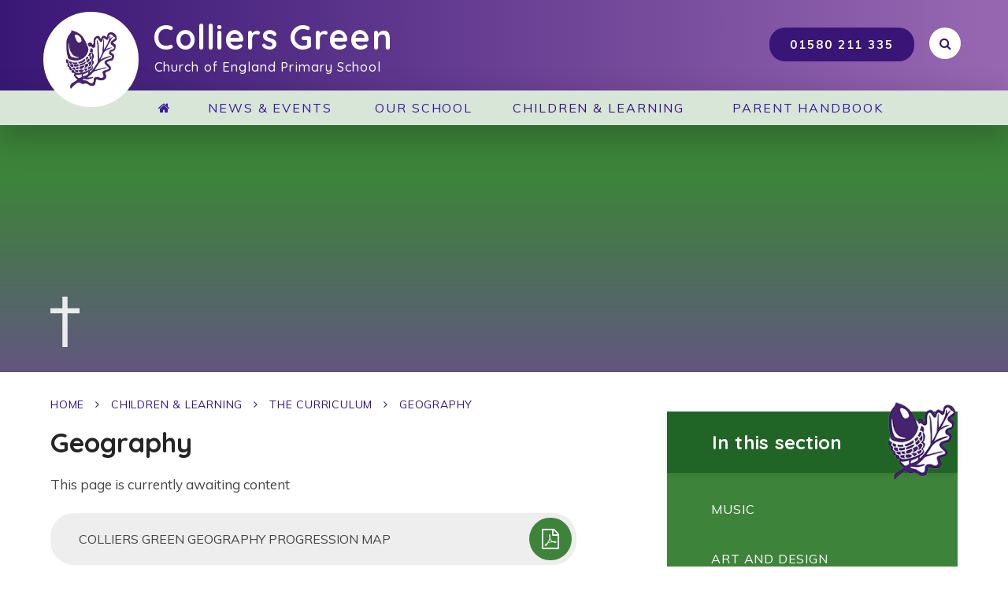

--- FILE ---
content_type: text/html
request_url: https://www.colliers-green.kent.sch.uk/page/?title=Geography&pid=187
body_size: 57085
content:

<!DOCTYPE html>
<!--[if IE 7]><html class="no-ios no-js lte-ie9 lte-ie8 lte-ie7" lang="en" xml:lang="en"><![endif]-->
<!--[if IE 8]><html class="no-ios no-js lte-ie9 lte-ie8"  lang="en" xml:lang="en"><![endif]-->
<!--[if IE 9]><html class="no-ios no-js lte-ie9"  lang="en" xml:lang="en"><![endif]-->
<!--[if !IE]><!--> <html class="no-ios no-js"  lang="en" xml:lang="en"><!--<![endif]-->
	<head>
		<meta http-equiv="X-UA-Compatible" content="IE=edge" />
		<meta http-equiv="content-type" content="text/html; charset=utf-8"/>
		
		<link rel="canonical" href="https://www.colliers-green.kent.sch.uk/page/?title=Geography&amp;pid=187">
		<link rel="stylesheet" integrity="sha512-SfTiTlX6kk+qitfevl/7LibUOeJWlt9rbyDn92a1DqWOw9vWG2MFoays0sgObmWazO5BQPiFucnnEAjpAB+/Sw==" crossorigin="anonymous" referrerpolicy="no-referrer" media="screen" href="https://cdnjs.cloudflare.com/ajax/libs/font-awesome/4.7.0/css/font-awesome.min.css?cache=260112">
<!--[if IE 7]><link rel="stylesheet" media="screen" href="https://cdn.juniperwebsites.co.uk/_includes/font-awesome/4.2.0/css/font-awesome-ie7.min.css?cache=v4.6.56.3">
<![endif]-->
		<title>Colliers Green CofE Primary School - Geography</title>
		
<!--[if IE]>
<script>
console = {log:function(){return;}};
</script>
<![endif]-->

<script>
	var boolItemEditDisabled;
	var boolLanguageMode, boolLanguageEditOriginal;
	var boolViewingConnect;
	var boolConnectDashboard;
	var displayRegions = [];
	var intNewFileCount = 0;
	strItemType = "page";
	strSubItemType = "page";

	var featureSupport = {
		tagging: false,
		eventTagging: false
	};
	var boolLoggedIn = false;
boolAdminMode = false;
	var boolSuperUser = false;
strCookieBarStyle = 'none';
	intParentPageID = "50";
	intCurrentItemID = 187;
	var intCurrentCatID = "";
boolIsHomePage = false;
	boolItemEditDisabled = true;
	boolLanguageEditOriginal=true;
	strCurrentLanguage='en-gb';	strFileAttachmentsUploadLocation = 'bottom';	boolViewingConnect = false;	boolConnectDashboard = false;	var objEditorComponentList = {};

</script>

<script src="https://cdn.juniperwebsites.co.uk/admin/_includes/js/mutation_events.min.js?cache=v4.6.56.3"></script>
<script src="https://cdn.juniperwebsites.co.uk/admin/_includes/js/jquery/jquery.js?cache=v4.6.56.3"></script>
<script src="https://cdn.juniperwebsites.co.uk/admin/_includes/js/jquery/jquery.prefilter.js?cache=v4.6.56.3"></script>
<script src="https://cdn.juniperwebsites.co.uk/admin/_includes/js/jquery/jquery.query.js?cache=v4.6.56.3"></script>
<script src="https://cdn.juniperwebsites.co.uk/admin/_includes/js/jquery/js.cookie.js?cache=v4.6.56.3"></script>
<script src="/_includes/editor/template-javascript.asp?cache=260112"></script>
<script src="/admin/_includes/js/functions/minified/functions.login.new.asp?cache=260112"></script>

  <script>

  </script>
<link href="https://www.colliers-green.kent.sch.uk/feeds/pages.asp?pid=187&lang=en" rel="alternate" type="application/rss+xml" title="Colliers Green CofE Primary School - Geography - Page Updates"><link href="https://www.colliers-green.kent.sch.uk/feeds/comments.asp?title=Geography&amp;item=page&amp;pid=187" rel="alternate" type="application/rss+xml" title="Colliers Green CofE Primary School - Geography - Page Comments"><link rel="stylesheet" media="screen" href="/_site/css/main.css?cache=260112">
<link rel="stylesheet" media="screen" href="/_site/css/content.css?cache=260112">


	<meta name="mobile-web-app-capable" content="yes">
	<meta name="apple-mobile-web-app-capable" content="yes">
	<meta name="viewport" content="width=device-width, initial-scale=1, minimum-scale=1, maximum-scale=1">
	<link rel="author" href="/humans.txt">
	<link rel="icon" href="/_site/images/favicons/favicon.ico">
	<link rel="apple-touch-icon" href="/_site/images/favicons/favicon.png">
	<link href="https://fonts.googleapis.com/css?family=Muli:300,300i,400,400i,700,700i|Quicksand:500,700" rel="stylesheet">

	<script type="text/javascript">
	var iOS = ( navigator.userAgent.match(/(iPad|iPhone|iPod)/g) ? true : false );
	if (iOS) { $('html').removeClass('no-ios').addClass('ios'); }
	</script><link rel="stylesheet" media="screen" href="https://cdn.juniperwebsites.co.uk/_includes/css/content-blocks.css?cache=v4.6.56.3">
<link rel="stylesheet" media="screen" href="/_includes/css/cookie-colour.asp?cache=260112">
<link rel="stylesheet" media="screen" href="https://cdn.juniperwebsites.co.uk/_includes/css/cookies.css?cache=v4.6.56.3">
<link rel="stylesheet" media="screen" href="https://cdn.juniperwebsites.co.uk/_includes/css/cookies.advanced.css?cache=v4.6.56.3">
<link rel="stylesheet" media="screen" href="https://cdn.juniperwebsites.co.uk/_includes/css/overlord.css?cache=v4.6.56.3">
<link rel="stylesheet" media="screen" href="https://cdn.juniperwebsites.co.uk/_includes/css/templates.css?cache=v4.6.56.3">
<link rel="stylesheet" media="screen" href="/_site/css/attachments.css?cache=260112">
<link rel="stylesheet" media="screen" href="/_site/css/templates.css?cache=260112">
<style>#print_me { display: none;}</style><script src="https://cdn.juniperwebsites.co.uk/admin/_includes/js/modernizr.js?cache=v4.6.56.3"></script>
<script integrity="sha256-oTyWrNiP6Qftu4vs2g0RPCKr3g1a6QTlITNgoebxRc4=" crossorigin="anonymous" referrerpolicy="no-referrer" src="https://code.jquery.com/ui/1.10.4/jquery-ui.min.js?cache=260112"></script>
<script src="https://cdn.juniperwebsites.co.uk/admin/_includes/js/jquery/jquery.ui.timepicker.min.js?cache=v4.6.56.3"></script>
<link rel="stylesheet" media="screen" href="https://cdn.juniperwebsites.co.uk/admin/_includes/css/jquery.ui.timepicker.css?cache=v4.6.56.3">
<script src="https://cdn.juniperwebsites.co.uk/admin/_includes/js/jquery/jquery-ui.touch-punch.min.js?cache=v4.6.56.3"></script>
<link rel="stylesheet" media="screen" href="https://cdn.juniperwebsites.co.uk/admin/_includes/css/jquery-ui.css?cache=v4.6.56.3">

        <meta property="og:site_name" content="Colliers Green CofE Primary School" />
        <meta property="og:title" content="Geography" />
        <meta property="og:image" content="https://www.colliers-green.kent.sch.uk/_site/images/design/thumbnail.jpg" />
        <meta property="og:type" content="website" />
        <meta property="twitter:card" content="summary" />
</head>


    <body>


<div id="print_me"></div>
<div class="mason mason--inner">

	<svg style="visibility: hidden" class="cover">
		<symbol id="svg__circle" viewBox="0 0 11.62 11.63">  
			<path d="M10.84,2.91A5.93,5.93,0,0,0,8.72.78,5.67,5.67,0,0,0,5.81,0a5.66,5.66,0,0,0-2.9.78A5.93,5.93,0,0,0,.79,2.91,5.57,5.57,0,0,0,0,5.81,5.58,5.58,0,0,0,.79,8.72a5.82,5.82,0,0,0,2.12,2.12,5.74,5.74,0,0,0,5.81,0,5.82,5.82,0,0,0,2.12-2.12,5.67,5.67,0,0,0,.78-2.91A5.66,5.66,0,0,0,10.84,2.91ZM7.73,6.07,5.64,8.16a.34.34,0,0,1-.25.11.33.33,0,0,1-.25-.13L4.88,7.9a.32.32,0,0,1-.13-.26.3.3,0,0,1,.13-.26L6.42,5.81,4.88,4.25A.31.31,0,0,1,4.75,4a.35.35,0,0,1,.13-.27l.26-.26a.3.3,0,0,1,.24-.11.36.36,0,0,1,.26.11L7.73,5.55a.35.35,0,0,1,.1.26A.34.34,0,0,1,7.73,6.07Z" />
		</symbol>

		<symbol id="svg__leaf" viewBox="0 0 289.9 180.35">		
			<path d="M221.42,156.27c-1.71-10.33-8.28-19.31-16.76-25.22-1.9-1.32-8.65-3.5-9.38-5.61a1.66,1.66,0,0,1,.57-1.71,4.24,4.24,0,0,1,1.74-.79c11.49-3.08,22.57,4.28,33.86,5.21,11,.91,45.16-6.38,39.9-23-1.33-4.21-5.69-6.57-9.66-8.5-5.91-2.88-15.48-5.48-19.56-10.9a3.58,3.58,0,0,1-.81-1.74,3.32,3.32,0,0,1,1.11-2.51c3.46-3.57,7.91-5.55,12.62-6.95,5-1.48,10.18-2.49,14.72-5s8.25-6.75,8.33-12.06c0-1.9-.39-3.81-.16-5.69.46-3.73,3.31-6.62,5.29-9.8,2.75-4.45,6-12.75-1.13-14.8a15.67,15.67,0,0,0-6-.18,83.59,83.59,0,0,0-29,8.77,24.43,24.43,0,0,1-6.77,2.78c-2.42.42-5.18-.15-6.68-2.09-1.83-2.37-1.2-5.74-.68-8.69,1.1-6.23,2.58-12.65-1-18.35-2.13-3.44-5.13-6.1-9.38-5.87-7.42.41-13.91,7.61-18.62,12.55A64.88,64.88,0,0,0,189.82,39C188.11,43.77,187,49.59,183,53.15c-6.6,6-7.2-2.85-6.38-8A120,120,0,0,0,177.87,18c-.32-4.55-1.49-10.41-6.78-11.44-2.84-.55-5.76.33-8.4,1.5a39.69,39.69,0,0,0-11.91,8.09,28.25,28.25,0,0,0-8.06,14c-.54,2.66,0,5.18-.25,7.8-.23,2.79-1.44,5.72-2.32,8.36q-3.47,10.37-6.94,20.75c-1.9,5.66-3.85,11.45-7.5,16.18-1.5,1.95-2.86,3.84-5.23,3.19-3.53-1-3.57-7-4.32-9.87-1.41-5.36-3.39-11.86-7.57-15.79a6.87,6.87,0,0,0-5.46-2c-2.54.36-4.42,2.58-5.59,4.87-3.93,7.67-4,16.42-8.62,23.94-5.21,8.5-13,14.85-20.33,21.44-7.83,7-15.63,14.14-23,21.71a26.75,26.75,0,0,1-7.72,5.48c-4.93,2.38-10.5,3.54-16,4.44a82.42,82.42,0,0,1-10.28,1c-2,.06-4.57-.81-6.5-.13s-2.15,6.31-.19,6.94a3.5,3.5,0,0,0,1.94-.14c1.09-.29,2.19-.56,3.31-.83l.16-.74c.6-2.67,3.67-2.91,5.92-3.09l.44,0a22,22,0,0,0,6.7-2.07l1.1-.46c6.86-2.85,12.88-3.64,19.24-4.48l28.58-3.76a25.07,25.07,0,0,0,5.79-1.22c2.67-1,4.93-3,7.11-4.86,3.69-3.19,8.28-7.15,10-12.29A29,29,0,0,0,96.22,109c.1-.77.2-1.54.32-2.31a39.64,39.64,0,0,1,8.24-18.55l1.57-2,.21,2.49c.25,3-.66,5.92-1.54,8.7a32,32,0,0,0-1.39,5.51,32,32,0,0,0-.19,3.71c0,.92,0,1.86-.08,2.81a24.08,24.08,0,0,1-9.1,17,10.36,10.36,0,0,0,2-.52c6.36-2.4,12.71-5.07,18.87-7.93,5.76-2.66,12.13-6,14.81-11.92a21.18,21.18,0,0,1,3.15-4.68,17.63,17.63,0,0,0,3-4.63c.17-.42.33-.86.49-1.29A27.56,27.56,0,0,1,138,92.24a26.7,26.7,0,0,1,2.62-3.86l.53-.69c5.68-7.51,9.8-16.27,13.4-24.61l1.89.63c-1.88,7.7-3.82,15.67-8.25,22.54-.27.43-.56.86-.85,1.28a22.63,22.63,0,0,0-2.28,4,21.56,21.56,0,0,0-.91,3.19,30,30,0,0,1-.78,2.91c-1.21,3.45-3.61,6.2-5.93,8.86-1.05,1.2-2.07,2.36-3,3.57a142.74,142.74,0,0,1,13-6.46c1.44-.62,2.92-1.19,4.35-1.75s3.07-1.19,4.57-1.84,3-1.42,4.49-2.16a51.43,51.43,0,0,1,9-3.82c5.76-1.61,9.58-4.18,13.63-6.91,1.6-1.07,3.25-2.18,5.06-3.27.86-2,1.82-4.51,2.75-6.94s2-5.23,2.91-7.31c3.5-8,7.12-16.37,11.95-23.93l1.78.9-6.54,16.83c-1,2.51-2,5.06-2.89,7.58-1.12,3.06-2.18,6.18-3.17,9.31a347.58,347.58,0,0,0,51.36-25.39c3.14-1.92,6.28-3.91,9-5.67l1.17,1.62a194.22,194.22,0,0,1-30.44,20.37c-3.8,2-7.72,4-11.51,5.9-2.68,1.33-5.45,2.71-8.15,4.11-6.84,3.55-13.62,7.44-20.18,11.21l-7,4L211,100.07c5.66.66,11.51,1.35,17,3.46l4.26,1.65-4.55.28c-14.08.89-28.58-.71-42.59-2.25-5-.56-9.8-1.08-14.45-1.48-6.32-.55-12.39,3.34-18.81,7.44A81.54,81.54,0,0,1,141.69,115a11,11,0,0,0-2,1.31l-.43.33a100.36,100.36,0,0,1,45.95,18.81l2.33,1.73-2.9.07c-7.89.2-15-3.54-21.81-7.16a79.35,79.35,0,0,0-12.43-5.68c-9.59-3.07-20.28-2.08-29.72-1.2a13.13,13.13,0,0,0-3.52.64,13.53,13.53,0,0,0-2,1c-.39.23-.79.46-1.2.67a26.28,26.28,0,0,1-8.42,2.24c-.79.12-1.58.24-2.36.38a13,13,0,0,0-5,2.4c-.67.45-1.39.92-2.19,1.4a138,138,0,0,1,38.26,25.11l3,2.82-4-1.12a46.88,46.88,0,0,1-14.72-7.06c-1.44-1-2.83-2.15-4.17-3.23a58.33,58.33,0,0,0-6.58-4.81,57.73,57.73,0,0,0-9.36-4.1c-3.23-1.19-6.9-2.55-10.5-2.41a29,29,0,0,0-3.82.5c-1,.19-2.06.37-3.12.48-13.37,1.27-24.71,2.34-35.7,3.34a31.73,31.73,0,0,0-6.07,1c-.76.23-1.5.52-2.28.82l.48,0c6.54,1.05,10.41,7.79,16.07,10.58,8.15,4,16.81,7.28,25.21,10.75,3.49,1.44,14.2,7.49,14.07-.51a13.08,13.08,0,0,1,.09-3.7c.76-2.71,3.68-3.22,6.09-2.88,5.69.82,10.54,4.34,15.46,7.31a91.27,91.27,0,0,0,17.17,8c4.63,1.59,12,4.65,16.92,3.88,3.59-.56,3.82-3.76,4.18-6.7a15,15,0,0,0-1.68-8.27,42.17,42.17,0,0,0-6.41-8.77c-2.06-2.35-7.07-6-8-8.94-.81-2.6,1.68-3.51,4.16-3.7a15.87,15.87,0,0,1,6.79,1.24c4,1.56,7.4,4.19,11.09,6.31,10.85,6.21,22.49,15.07,35,17.28,7.43,1.31,15.43.28,22.88-.41a6.16,6.16,0,0,0,2.91-.77C221.9,162.4,221.84,158.76,221.42,156.27Z"/>
			<g class="leaf__inner" style="opacity: 0.3">
				<path d="M1.39,150.05A7.93,7.93,0,0,1,0,145.36c0-2.77,1-6.1,3.94-7.13A12.33,12.33,0,0,1,9.63,138a14.43,14.43,0,0,0,1.85.16,77.51,77.51,0,0,0,9.83-1c5.1-.82,10.45-1.9,15.08-4.13h0a23.23,23.23,0,0,0,6.72-4.76c7.2-7.44,14.74-14.31,23.13-21.88,1-.88,2-1.76,3-2.63,6.14-5.46,12.5-11.11,16.74-18,2.22-3.63,3.3-7.68,4.43-12a57.2,57.2,0,0,1,4.07-11.73c2-3.88,4.9-6.27,8.21-6.74A10.18,10.18,0,0,1,111,58.27c4.64,4.36,6.86,11,8.57,17.45.2.78.35,1.66.5,2.59.21,1.22.68,4,1.31,4.72a13.64,13.64,0,0,0,1.43-1.68l.15-.19c3.32-4.32,5.17-9.83,6.95-15.16l6.94-20.75.55-1.59a26.34,26.34,0,0,0,1.6-5.95,25.47,25.47,0,0,0,0-2.77,22.65,22.65,0,0,1,.31-5.45,31.77,31.77,0,0,1,9-15.79,43,43,0,0,1,13-8.81c2.55-1.12,6.41-2.52,10.48-1.73,5.78,1.12,9,6.05,9.6,14.64a124.2,124.2,0,0,1-1.26,27.91A17.43,17.43,0,0,0,180,51.1c.19-.15.4-.32.65-.54,2.44-2.21,3.63-6,4.79-9.61.34-1.07.68-2.13,1-3.15a68.75,68.75,0,0,1,14.94-24.15l.69-.73C207.14,7.67,214,.48,222.42,0,225.9-.17,230.9,1,235,7.53s2.76,13.41,1.66,19.55l-.25,1.44c-.38,2.17-.82,4.63,0,5.74l0,0a3.65,3.65,0,0,0,3.3.78A18.47,18.47,0,0,0,244.75,33l.72-.38a86.82,86.82,0,0,1,30.21-9.13,18.64,18.64,0,0,1,7.38.3,8.82,8.82,0,0,1,6.19,5.35c2.09,5.4-1.44,12-3.05,14.65-.58.94-1.22,1.83-1.83,2.69-1.4,2-2.73,3.84-2.95,5.7a13.26,13.26,0,0,0,.06,2.64c.06.85.14,1.73.12,2.67-.09,6-3.88,11.58-10.12,15.06a51.48,51.48,0,0,1-11.93,4.34c-1.17.32-2.34.64-3.5,1-5,1.5-8.42,3.32-11,5.91,2.5,3.15,7.95,5.38,12.77,7.36,1.93.79,3.76,1.53,5.4,2.33,4.63,2.26,9.73,5.13,11.45,10.6a14,14,0,0,1-2.62,13.45c-8.48,10.63-31.47,14.91-40.9,14.13a66.44,66.44,0,0,1-13.55-3.07c-5.46-1.64-10.68-3.21-15.78-2.82l1.13.52a25.82,25.82,0,0,1,3.7,1.91c9.81,6.83,16.45,16.86,18.21,27.51.87,5.19-.35,9.17-3.41,11.22a9.27,9.27,0,0,1-4.52,1.34l-2.52.25c-7,.67-14.23,1.38-21.3.13-10.33-1.82-19.65-7.59-28.66-13.16-2.61-1.61-5.07-3.14-7.52-4.54-1.27-.72-2.49-1.5-3.68-2.25a41.64,41.64,0,0,0-6.95-3.83,12.46,12.46,0,0,0-5.24-1l-.56.06h0a35.86,35.86,0,0,0,3.86,3.93c1.09,1,2.12,2,2.9,2.85a45.18,45.18,0,0,1,6.92,9.52,18.53,18.53,0,0,1,2,10.24l0,.36c-.35,2.95-1,8.44-7.07,9.38-5.14.8-11.46-1.48-16.54-3.3l-2.06-.74a93.5,93.5,0,0,1-17.84-8.33q-1.17-.7-2.34-1.44c-4-2.47-7.73-4.81-11.81-5.39-1-.14-2.11,0-2.22.36a5.73,5.73,0,0,0,0,1.52c0,.39,0,.78,0,1.17.06,3.72-1.59,5.59-3,6.5-4.14,2.7-10.33-.15-14.43-2-.58-.27-1.08-.5-1.48-.67l-6.25-2.54c-6.35-2.56-12.92-5.22-19.18-8.3a32.25,32.25,0,0,1-7.11-5.25c-2.62-2.34-5.1-4.55-8-5a19.58,19.58,0,0,0-6.39.38l-3.82.68c-6.35,1.14-12.92,2.31-19,3.92a6.67,6.67,0,0,1-3.91.09A4.83,4.83,0,0,1,1.39,150.05Zm106.31-85a13.17,13.17,0,0,0-1.51-1.71,3.46,3.46,0,0,0-2.56-1.11c-1,.13-2.08,1.26-3,3A50.35,50.35,0,0,0,97.13,75.6c-1.22,4.58-2.47,9.33-5.23,13.83C87.11,97.24,80.37,103.24,73.84,109c-1,.86-2,1.73-2.91,2.6-8.3,7.48-15.74,14.27-22.79,21.55a30,30,0,0,1-8.71,6.19h0c-.36.18-.72.34-1.08.51,4.72.87,8.16,3.93,11.19,6.64a27.11,27.11,0,0,0,5.54,4.19c6,3,12.48,5.57,18.71,8.09q3.17,1.27,6.3,2.56l1.73.77c3.83,1.76,6.34,2.61,7.48,2.54a2.73,2.73,0,0,0,0-.53c0-.28,0-.57,0-.85a11.32,11.32,0,0,1,.26-3.83c1.11-4,5-6.12,10-5.41,5.52.8,10.09,3.63,14.51,6.38l2.26,1.39a86.73,86.73,0,0,0,16.5,7.71l2.15.76c4.1,1.48,9.72,3.5,13.1,3,.56-.08.81-.12,1.19-3.29l0-.37a11.54,11.54,0,0,0-1.34-6.3,38.67,38.67,0,0,0-5.91-8c-.53-.61-1.42-1.43-2.37-2.3-2.54-2.34-5.42-5-6.33-7.91a5.86,5.86,0,0,1,.64-5.12c1.23-1.82,3.45-2.86,6.58-3.11a19,19,0,0,1,8.34,1.47,47.08,47.08,0,0,1,8.15,4.44c1.17.74,2.28,1.44,3.41,2.09,2.55,1.46,5.18,3.08,7.72,4.66,8.45,5.22,17.19,10.63,26.2,12.22,6.12,1.08,12.87.42,19.4-.21l2.55-.25a6,6,0,0,0,1.3-.21c.37-.24.81-1.62.38-4.23-1.46-8.8-7-17.15-15.31-22.92-.38-.26-1.67-.85-2.61-1.28-4.29-2-7.17-3.44-8.08-6a5.12,5.12,0,0,1,1.58-5.5,7.5,7.5,0,0,1,3.13-1.53c8.09-2.17,15.64.11,22.95,2.31a59.77,59.77,0,0,0,12.11,2.79c3.42.28,10.52-.38,18-2.5,8-2.27,14-5.47,16.83-9a7,7,0,0,0,1.42-7c-.89-2.83-4.37-4.72-7.85-6.42-1.43-.69-3.15-1.4-5-2.14-5.74-2.35-12.25-5-15.84-9.79a7,7,0,0,1-1.5-3.49A6.67,6.67,0,0,1,239.92,79c4.49-4.62,10.22-6.7,14.13-7.87,1.22-.36,2.44-.69,3.67-1a46.18,46.18,0,0,0,10.35-3.7c4-2.25,6.48-5.64,6.53-9.06,0-.6,0-1.28-.1-2a19.6,19.6,0,0,1,0-4.07c.44-3.61,2.44-6.42,4.2-8.89.57-.81,1.11-1.57,1.58-2.33,2-3.3,3.09-6.85,2.47-8.44-.09-.23-.29-.77-1.59-1.14a12.56,12.56,0,0,0-4.67-.07,79.49,79.49,0,0,0-27.78,8.4l-.7.36A24.48,24.48,0,0,1,240.91,42a10.31,10.31,0,0,1-10-3.4c-2.76-3.54-2-8-1.39-11.26l.26-1.46c1-5.37,1.88-10.44-.71-14.62-2.45-3.94-4.73-4.29-6.22-4.21-5.67.31-11.4,6.33-15.58,10.73l-.7.74a61.74,61.74,0,0,0-13.41,21.67c-.33.94-.64,1.92-1,2.92-1.37,4.32-2.93,9.21-6.78,12.68S178.43,59,176.65,58c-4.78-2.6-3.86-10.9-3.46-13.38a116,116,0,0,0,1.18-26.32c-.52-7.58-3.1-8.08-3.94-8.24-1.64-.32-3.65.08-6.34,1.26a35.86,35.86,0,0,0-10.85,7.38,24.78,24.78,0,0,0-7.09,12.23,16.81,16.81,0,0,0-.16,3.82,30.43,30.43,0,0,1,0,3.56A31.7,31.7,0,0,1,144,46c-.18.51-.36,1-.52,1.5l-6.94,20.75c-1.88,5.61-4,12-8.05,17.21l-.14.18c-1.58,2.06-4.23,5.51-8.8,4.24-4.9-1.37-5.8-6.8-6.39-10.4-.13-.76-.25-1.48-.37-2C111.57,72.91,110.11,68.3,107.7,65.08ZM198,126.47Zm.3-2.69Z"/>
			</g>
		</symbol>
	</svg>
	
	<section class="access">
		<a class="access__anchor" name="header"></a>
		<a class="access__link" href="#content">Skip to content &darr;</a>
	</section>	
		
	<header class="header">
		<div class="header__container center">			
			<a href="/" class="header__link">
				<div class="logo__img__wrapper">
					<img src="/_site/images/design/logo_new.jpg" alt="School Logo" />
				</div>
			</a>			
			<h1 class="heading bold">Colliers Green	<span>Church of England Primary School</span>
			</h1>
		</div>
	
		<button class="menu__btn btn__reset parent uppercase bold" data-toggle=".mason--menu">	
			<div class="menu__btn__text menu__btn__text--open"><span>M</span><span>e</span><span>n</span><span>u</span></div>
			<div class="menu__btn__text menu__btn__text--close"><span>C</span><span>l</span><span>o</span><span>s</span><span>e</span></div>
		</button>	
		<section class="menu">
			<div class="menu__extras">				
				<div class="menu__search">
					<div class="menu__search__container parent">
						<form method="post" action="/search/default.asp?pid=0" class="search__extra__form"><input class="custom__search__input cover" type="text" name="searchValue" title="search..." placeholder="Search"></input><button class="custom__search__submit blue--bg" type="submit" name="Search"><i class="fa fa-search"></i></button></form>
					</div>
					
				</div>				
			</div>	
			<div class="menu__container">
				<nav class="menu__sidebar">
					<a href="/" class="menu__logo">
						<div class="logo__img__wrapper">
							<img src="/_site/images/design/logo_new.jpg" alt="School Logo" />
						</div>
					</a>
					<ul class="menu__list list__reset container uppercase"><li class="menu__list__item menu__list__item--page_1 container"><a class="menu__list__item__link" id="page_1" href="/"><span>Home</span></a><button class="menu__list__item__button btn__reset" data-tab=".menu__list__item--page_1--expand"><i class="menu__list__item__button__icon fa fa-angle-down"></i></button></li><li class="menu__list__item menu__list__item--page_3 menu__list__item--subitems container"><a class="menu__list__item__link" id="page_3" href="/page/?title=News+%26amp%3B+Events&amp;pid=3"><span>News &amp; Events</span></a><button class="menu__list__item__button btn__reset" data-tab=".menu__list__item--page_3--expand"><i class="menu__list__item__button__icon fa fa-angle-down"></i></button><ul class="menu__list__item__sub"><li class="menu__list__item menu__list__item--news_category_1 container"><a class="menu__list__item__link" id="news_category_1" href="/news/?pid=3&amp;nid=1"><span>Latest News</span></a><button class="menu__list__item__button btn__reset" data-tab=".menu__list__item--news_category_1--expand"><i class="menu__list__item__button__icon fa fa-angle-down"></i></button></li><li class="menu__list__item menu__list__item--photo_gallery_1 container"><a class="menu__list__item__link" id="photo_gallery_1" href="/gallery/?pid=3&amp;gcatid=1"><span>School Gallery</span></a><button class="menu__list__item__button btn__reset" data-tab=".menu__list__item--photo_gallery_1--expand"><i class="menu__list__item__button__icon fa fa-angle-down"></i></button></li><li class="menu__list__item menu__list__item--blog_category_1033 container"><a class="menu__list__item__link" id="blog_category_1033" href="/blog/?pid=3&amp;nid=1033"><span>Forest School News</span></a><button class="menu__list__item__button btn__reset" data-tab=".menu__list__item--blog_category_1033--expand"><i class="menu__list__item__button__icon fa fa-angle-down"></i></button></li><li class="menu__list__item menu__list__item--page_186 container"><a class="menu__list__item__link" id="page_186" href="/app"><span>Mobile App</span></a><button class="menu__list__item__button btn__reset" data-tab=".menu__list__item--page_186--expand"><i class="menu__list__item__button__icon fa fa-angle-down"></i></button></li><li class="menu__list__item menu__list__item--page_99 container"><a class="menu__list__item__link" id="page_99" href="/page/?title=Newsletters&amp;pid=99"><span>Newsletters</span></a><button class="menu__list__item__button btn__reset" data-tab=".menu__list__item--page_99--expand"><i class="menu__list__item__button__icon fa fa-angle-down"></i></button></li></ul></li><li class="menu__list__item menu__list__item--page_6 menu__list__item--subitems container"><a class="menu__list__item__link" id="page_6" href="/page/?title=Our+School&amp;pid=6"><span>Our School</span></a><button class="menu__list__item__button btn__reset" data-tab=".menu__list__item--page_6--expand"><i class="menu__list__item__button__icon fa fa-angle-down"></i></button><ul class="menu__list__item__sub"><li class="menu__list__item menu__list__item--page_66 container"><a class="menu__list__item__link" id="page_66" href="/page/?title=Welcome&amp;pid=66"><span>Welcome</span></a><button class="menu__list__item__button btn__reset" data-tab=".menu__list__item--page_66--expand"><i class="menu__list__item__button__icon fa fa-angle-down"></i></button></li><li class="menu__list__item menu__list__item--page_62 container"><a class="menu__list__item__link" id="page_62" href="/page/?title=Vision+%26amp%3B+Values&amp;pid=62"><span>Vision &amp; Values</span></a><button class="menu__list__item__button btn__reset" data-tab=".menu__list__item--page_62--expand"><i class="menu__list__item__button__icon fa fa-angle-down"></i></button></li><li class="menu__list__item menu__list__item--page_18 container"><a class="menu__list__item__link" id="page_18" href="/page/?title=Meet+the+Team&amp;pid=18"><span>Meet the Team</span></a><button class="menu__list__item__button btn__reset" data-tab=".menu__list__item--page_18--expand"><i class="menu__list__item__button__icon fa fa-angle-down"></i></button></li><li class="menu__list__item menu__list__item--page_24 container"><a class="menu__list__item__link" id="page_24" href="/page/?title=Christian+Ethos&amp;pid=24"><span>Christian Ethos</span></a><button class="menu__list__item__button btn__reset" data-tab=".menu__list__item--page_24--expand"><i class="menu__list__item__button__icon fa fa-angle-down"></i></button></li><li class="menu__list__item menu__list__item--page_30 container"><a class="menu__list__item__link" id="page_30" href="/page/?title=The+House+System&amp;pid=30"><span>The House System</span></a><button class="menu__list__item__button btn__reset" data-tab=".menu__list__item--page_30--expand"><i class="menu__list__item__button__icon fa fa-angle-down"></i></button></li><li class="menu__list__item menu__list__item--page_32 container"><a class="menu__list__item__link" id="page_32" href="/page/?title=Policies&amp;pid=32"><span>Policies</span></a><button class="menu__list__item__button btn__reset" data-tab=".menu__list__item--page_32--expand"><i class="menu__list__item__button__icon fa fa-angle-down"></i></button></li><li class="menu__list__item menu__list__item--page_33 container"><a class="menu__list__item__link" id="page_33" href="/page/?title=Performance+Reports&amp;pid=33"><span>Performance Reports</span></a><button class="menu__list__item__button btn__reset" data-tab=".menu__list__item--page_33--expand"><i class="menu__list__item__button__icon fa fa-angle-down"></i></button></li><li class="menu__list__item menu__list__item--page_34 container"><a class="menu__list__item__link" id="page_34" href="/page/?title=Special+Educational+Needs&amp;pid=34"><span>Special Educational Needs</span></a><button class="menu__list__item__button btn__reset" data-tab=".menu__list__item--page_34--expand"><i class="menu__list__item__button__icon fa fa-angle-down"></i></button></li><li class="menu__list__item menu__list__item--page_35 container"><a class="menu__list__item__link" id="page_35" href="/page/?title=Funding&amp;pid=35"><span>Funding</span></a><button class="menu__list__item__button btn__reset" data-tab=".menu__list__item--page_35--expand"><i class="menu__list__item__button__icon fa fa-angle-down"></i></button></li><li class="menu__list__item menu__list__item--page_2 container"><a class="menu__list__item__link" id="page_2" href="/page/?title=Contact+Us&amp;pid=2"><span>Contact Us</span></a><button class="menu__list__item__button btn__reset" data-tab=".menu__list__item--page_2--expand"><i class="menu__list__item__button__icon fa fa-angle-down"></i></button></li><li class="menu__list__item menu__list__item--page_203 container"><a class="menu__list__item__link" id="page_203" href="/page/?title=Mental+Health+and+Wellbeing&amp;pid=203"><span>Mental Health and Wellbeing</span></a><button class="menu__list__item__button btn__reset" data-tab=".menu__list__item--page_203--expand"><i class="menu__list__item__button__icon fa fa-angle-down"></i></button></li></ul></li><li class="menu__list__item menu__list__item--page_7 menu__list__item--subitems menu__list__item--selected container"><a class="menu__list__item__link" id="page_7" href="/page/?title=Children+%26amp%3B+Learning&amp;pid=7"><span>Children &amp; Learning</span></a><button class="menu__list__item__button btn__reset" data-tab=".menu__list__item--page_7--expand"><i class="menu__list__item__button__icon fa fa-angle-down"></i></button><ul class="menu__list__item__sub"><li class="menu__list__item menu__list__item--page_40 container"><a class="menu__list__item__link" id="page_40" href="/page/?title=Class+Pages&amp;pid=40"><span>Class Pages</span></a><button class="menu__list__item__button btn__reset" data-tab=".menu__list__item--page_40--expand"><i class="menu__list__item__button__icon fa fa-angle-down"></i></button></li><li class="menu__list__item menu__list__item--page_50 menu__list__item--selected container"><a class="menu__list__item__link" id="page_50" href="/page/?title=The+Curriculum&amp;pid=50"><span>The Curriculum</span></a><button class="menu__list__item__button btn__reset" data-tab=".menu__list__item--page_50--expand"><i class="menu__list__item__button__icon fa fa-angle-down"></i></button></li><li class="menu__list__item menu__list__item--page_52 container"><a class="menu__list__item__link" id="page_52" href="/page/?title=Forest+School&amp;pid=52"><span>Forest School</span></a><button class="menu__list__item__button btn__reset" data-tab=".menu__list__item--page_52--expand"><i class="menu__list__item__button__icon fa fa-angle-down"></i></button></li><li class="menu__list__item menu__list__item--page_97 container"><a class="menu__list__item__link" id="page_97" href="/page/?title=KidZone&amp;pid=97"><span>KidZone</span></a><button class="menu__list__item__button btn__reset" data-tab=".menu__list__item--page_97--expand"><i class="menu__list__item__button__icon fa fa-angle-down"></i></button></li><li class="menu__list__item menu__list__item--page_193 container"><a class="menu__list__item__link" id="page_193" href="/page/?title=Accelerated+Reader&amp;pid=193"><span>Accelerated Reader</span></a><button class="menu__list__item__button btn__reset" data-tab=".menu__list__item--page_193--expand"><i class="menu__list__item__button__icon fa fa-angle-down"></i></button></li><li class="menu__list__item menu__list__item--page_206 container"><a class="menu__list__item__link" id="page_206" href="/page/?title=Artsmark&amp;pid=206"><span>Artsmark</span></a><button class="menu__list__item__button btn__reset" data-tab=".menu__list__item--page_206--expand"><i class="menu__list__item__button__icon fa fa-angle-down"></i></button></li><li class="menu__list__item menu__list__item--page_211 container"><a class="menu__list__item__link" id="page_211" href="/page/?title=Choir&amp;pid=211"><span>Choir</span></a><button class="menu__list__item__button btn__reset" data-tab=".menu__list__item--page_211--expand"><i class="menu__list__item__button__icon fa fa-angle-down"></i></button></li><li class="menu__list__item menu__list__item--page_195 container"><a class="menu__list__item__link" id="page_195" href="/page/?title=Eco+News%21&amp;pid=195"><span>Eco News!</span></a><button class="menu__list__item__button btn__reset" data-tab=".menu__list__item--page_195--expand"><i class="menu__list__item__button__icon fa fa-angle-down"></i></button></li><li class="menu__list__item menu__list__item--page_191 container"><a class="menu__list__item__link" id="page_191" href="/page/?title=Remote+education&amp;pid=191"><span>Remote education</span></a><button class="menu__list__item__button btn__reset" data-tab=".menu__list__item--page_191--expand"><i class="menu__list__item__button__icon fa fa-angle-down"></i></button></li></ul></li><li class="menu__list__item menu__list__item--page_8 menu__list__item--subitems container"><a class="menu__list__item__link" id="page_8" href="/page/?title=Parent+Handbook&amp;pid=8"><span>Parent Handbook</span></a><button class="menu__list__item__button btn__reset" data-tab=".menu__list__item--page_8--expand"><i class="menu__list__item__button__icon fa fa-angle-down"></i></button><ul class="menu__list__item__sub"><li class="menu__list__item menu__list__item--page_10 container"><a class="menu__list__item__link" id="page_10" href="/page/?title=Term+Dates&amp;pid=10"><span>Term Dates</span></a><button class="menu__list__item__button btn__reset" data-tab=".menu__list__item--page_10--expand"><i class="menu__list__item__button__icon fa fa-angle-down"></i></button></li><li class="menu__list__item menu__list__item--page_14 container"><a class="menu__list__item__link" id="page_14" href="/page/?title=Attendance&amp;pid=14"><span>Attendance</span></a><button class="menu__list__item__button btn__reset" data-tab=".menu__list__item--page_14--expand"><i class="menu__list__item__button__icon fa fa-angle-down"></i></button></li><li class="menu__list__item menu__list__item--page_17 container"><a class="menu__list__item__link" id="page_17" href="/page/?title=Family+Liaison+Officer&amp;pid=17"><span>Family Liaison Officer</span></a><button class="menu__list__item__button btn__reset" data-tab=".menu__list__item--page_17--expand"><i class="menu__list__item__button__icon fa fa-angle-down"></i></button></li><li class="menu__list__item menu__list__item--page_11 container"><a class="menu__list__item__link" id="page_11" href="/page/?title=Food+at+School&amp;pid=11"><span>Food at School</span></a><button class="menu__list__item__button btn__reset" data-tab=".menu__list__item--page_11--expand"><i class="menu__list__item__button__icon fa fa-angle-down"></i></button></li><li class="menu__list__item menu__list__item--page_100 container"><a class="menu__list__item__link" id="page_100" href="/page/?title=Clubs&amp;pid=100"><span>Clubs</span></a><button class="menu__list__item__button btn__reset" data-tab=".menu__list__item--page_100--expand"><i class="menu__list__item__button__icon fa fa-angle-down"></i></button></li><li class="menu__list__item menu__list__item--page_12 container"><a class="menu__list__item__link" id="page_12" href="/page/?title=Uniform&amp;pid=12"><span>Uniform</span></a><button class="menu__list__item__button btn__reset" data-tab=".menu__list__item--page_12--expand"><i class="menu__list__item__button__icon fa fa-angle-down"></i></button></li><li class="menu__list__item menu__list__item--page_13 container"><a class="menu__list__item__link" id="page_13" href="/page/?title=Reporting+Absence&amp;pid=13"><span>Reporting Absence</span></a><button class="menu__list__item__button btn__reset" data-tab=".menu__list__item--page_13--expand"><i class="menu__list__item__button__icon fa fa-angle-down"></i></button></li><li class="menu__list__item menu__list__item--page_16 container"><a class="menu__list__item__link" id="page_16" href="/page/?title=Adminstering+Medicine&amp;pid=16"><span>Adminstering Medicine</span></a><button class="menu__list__item__button btn__reset" data-tab=".menu__list__item--page_16--expand"><i class="menu__list__item__button__icon fa fa-angle-down"></i></button></li><li class="menu__list__item menu__list__item--page_15 container"><a class="menu__list__item__link" id="page_15" href="/page/?title=Emergency+Closure&amp;pid=15"><span>Emergency Closure</span></a><button class="menu__list__item__button btn__reset" data-tab=".menu__list__item--page_15--expand"><i class="menu__list__item__button__icon fa fa-angle-down"></i></button></li><li class="menu__list__item menu__list__item--page_101 container"><a class="menu__list__item__link" id="page_101" href="/page/?title=Admissions&amp;pid=101"><span>Admissions</span></a><button class="menu__list__item__button btn__reset" data-tab=".menu__list__item--page_101--expand"><i class="menu__list__item__button__icon fa fa-angle-down"></i></button></li><li class="menu__list__item menu__list__item--page_188 container"><a class="menu__list__item__link" id="page_188" href="/page/?title=Covid%2D19+Information&amp;pid=188"><span>Covid-19 Information</span></a><button class="menu__list__item__button btn__reset" data-tab=".menu__list__item--page_188--expand"><i class="menu__list__item__button__icon fa fa-angle-down"></i></button></li><li class="menu__list__item menu__list__item--page_134 container"><a class="menu__list__item__link" id="page_134" href="/page/?title=Home+School+Partnership&amp;pid=134"><span>Home School Partnership</span></a><button class="menu__list__item__button btn__reset" data-tab=".menu__list__item--page_134--expand"><i class="menu__list__item__button__icon fa fa-angle-down"></i></button></li><li class="menu__list__item menu__list__item--page_161 container"><a class="menu__list__item__link" id="page_161" href="/page/?title=Parent+View&amp;pid=161"><span>Parent View</span></a><button class="menu__list__item__button btn__reset" data-tab=".menu__list__item--page_161--expand"><i class="menu__list__item__button__icon fa fa-angle-down"></i></button></li><li class="menu__list__item menu__list__item--page_140 container"><a class="menu__list__item__link" id="page_140" href="/page/?title=Safeguarding&amp;pid=140"><span>Safeguarding</span></a><button class="menu__list__item__button btn__reset" data-tab=".menu__list__item--page_140--expand"><i class="menu__list__item__button__icon fa fa-angle-down"></i></button></li><li class="menu__list__item menu__list__item--page_208 container"><a class="menu__list__item__link" id="page_208" href="/page/?title=Wraparound+care&amp;pid=208"><span>Wraparound care</span></a><button class="menu__list__item__button btn__reset" data-tab=".menu__list__item--page_208--expand"><i class="menu__list__item__button__icon fa fa-angle-down"></i></button></li></ul></li></ul>			
					<button class="btn__reset find__btn circle__button" data-toggle=".mason--find">
						<i class="fa fa-search"></i>
					</button>			
				</nav>	
			</div>		
			<div class="menu__overlay"></div>	
			<div class="menu__links">
				
				<div class="inline__div rounded__button bold">01580 211 335</div>

			</div>
		</section>	
	</header>
	

	

	<section class="hero parent">

		<div class="hero__slideshow cover parent"><div class="hero__slideshow__item cover" data-img="/_site/data/files/images/slideshow/4666594AD3B53B711293EE49A5BD859B.jpg"></div><div class="hero__slideshow__item cover" data-img="/_site/data/files/images/slideshow/6D299555C3C24A78EA5724649601287D.jpg"></div><div class="hero__slideshow__item cover" data-img="/_site/data/files/images/slideshow/75684B159DF57ED754A7F7FFAB64DB62.jpg"></div><div class="hero__slideshow__item cover" data-img="/_site/data/files/images/slideshow/8DA29FF0E19C1B410D5C75DA8909A9EB.jpg"></div><div class="hero__slideshow__item cover" data-img="/_site/data/files/images/slideshow/C3F69FA6C65501A27C50B92421C61231.jpg"></div><div class="hero__slideshow__item cover" data-img="/_site/data/files/images/slideshow/DB75D8720E780BB153370FEBE930EBED.JPG"></div></div>
		<div class="center parent hero__content">
			<div class="hero__cross"></div>
			
		</div>

	</section>

			
		
		<main class="main" id="scrollDown">

		<div class="breadcrumbs uppercase">
			<ul class="content__path"><li class="content__path__item content__path__item--page_1"><a class="content__path__item__link" id="page_1" href="/">Home</a><span class="content__path__item__sep"><i class="fa fa-angle-right"></i></span></li><li class="content__path__item content__path__item--page_7 content__path__item--selected"><a class="content__path__item__link" id="page_7" href="/page/?title=Children+%26amp%3B+Learning&amp;pid=7">Children &amp; Learning</a><span class="content__path__item__sep"><i class="fa fa-angle-right"></i></span></li><li class="content__path__item content__path__item--page_50 content__path__item--selected"><a class="content__path__item__link" id="page_50" href="/page/?title=The+Curriculum&amp;pid=50">The Curriculum</a><span class="content__path__item__sep"><i class="fa fa-angle-right"></i></span></li><li class="content__path__item content__path__item--page_187 content__path__item--selected content__path__item--final"><a class="content__path__item__link" id="page_187" href="/page/?title=Geography&amp;pid=187">Geography</a><span class="content__path__item__sep"><i class="fa fa-angle-right"></i></span></li></ul>
		</div>
		<div class="content content--page">
			<div class="heading">
				<h1 class="content__title" id="itemTitle">Geography</h1>	
			</div>		
			<a class="content__anchor" name="content"></a>
			<div class="content__region">
<p>This page is currently awaiting content</p>
</div><div class="content__attachments">
<ol class="content__attachments__list content__attachments__list--2 fileAttachmentList">
<li> <a class="content__attachments__list__item" id="content__attachments__list__item--1939" href="https://www.colliers-green.kent.sch.uk/attachments/download.asp?file=1939&amp;type=pdf" target="_blank" rel="1939"> <div class="content__attachments__list__item__icon content__attachments__list__item__icon--pdf"></div> <div class="content__attachments__list__item__info"> <div class="content__attachments__list__item__info__name">Colliers Green Geography Progression Map </div>  </div> </a></li></ol>			</div>	
		</div>
		<nav class="subnav">
			<div class="subnav__container">
				<a class="subnav__anchor" name="subnav"></a>
				<h2 class="subnav__title heading bold">In this section</h2>
				<ul class="subnav__list"><li class="subnav__list__item subnav__list__item--page_53 uppercase"><a class="subnav__list__item__link" id="page_53" href="/page/?title=Music&amp;pid=53" data-name="Music"><span>Music</span><div class="subnav__arrow"><svg viewBox="0 0 10.26 7.56" class="cover">  <path fill="#fff" d="M3,7.19a1.07,1.07,0,0,0,.37.27,1,1,0,0,0,.46.1,1.11,1.11,0,0,0,.74-.27.86.86,0,0,0,.31-.66,1,1,0,0,0-.09-.41,1.29,1.29,0,0,0-.26-.38l-.83-1H9.16a1.06,1.06,0,0,0,.78-.32,1.1,1.1,0,0,0,.32-.78A1.11,1.11,0,0,0,9.94,3a1.06,1.06,0,0,0-.78-.31H3.73l.83-.83a1.16,1.16,0,0,0,.26-.39A1.13,1.13,0,0,0,4.91,1a1,1,0,0,0-.3-.72A1.08,1.08,0,0,0,3.86,0a1,1,0,0,0-.45.1A1,1,0,0,0,3,.38L0,3.79Z"/> </svg></div></a></li><li class="subnav__list__item subnav__list__item--page_151 uppercase"><a class="subnav__list__item__link" id="page_151" href="/page/?title=Art+and+Design&amp;pid=151" data-name="Art and Design"><span>Art and Design</span><div class="subnav__arrow"><svg viewBox="0 0 10.26 7.56" class="cover">  <path fill="#fff" d="M3,7.19a1.07,1.07,0,0,0,.37.27,1,1,0,0,0,.46.1,1.11,1.11,0,0,0,.74-.27.86.86,0,0,0,.31-.66,1,1,0,0,0-.09-.41,1.29,1.29,0,0,0-.26-.38l-.83-1H9.16a1.06,1.06,0,0,0,.78-.32,1.1,1.1,0,0,0,.32-.78A1.11,1.11,0,0,0,9.94,3a1.06,1.06,0,0,0-.78-.31H3.73l.83-.83a1.16,1.16,0,0,0,.26-.39A1.13,1.13,0,0,0,4.91,1a1,1,0,0,0-.3-.72A1.08,1.08,0,0,0,3.86,0a1,1,0,0,0-.45.1A1,1,0,0,0,3,.38L0,3.79Z"/> </svg></div></a></li><li class="subnav__list__item subnav__list__item--page_153 uppercase"><a class="subnav__list__item__link" id="page_153" href="/page/?title=Computing&amp;pid=153" data-name="Computing"><span>Computing</span><div class="subnav__arrow"><svg viewBox="0 0 10.26 7.56" class="cover">  <path fill="#fff" d="M3,7.19a1.07,1.07,0,0,0,.37.27,1,1,0,0,0,.46.1,1.11,1.11,0,0,0,.74-.27.86.86,0,0,0,.31-.66,1,1,0,0,0-.09-.41,1.29,1.29,0,0,0-.26-.38l-.83-1H9.16a1.06,1.06,0,0,0,.78-.32,1.1,1.1,0,0,0,.32-.78A1.11,1.11,0,0,0,9.94,3a1.06,1.06,0,0,0-.78-.31H3.73l.83-.83a1.16,1.16,0,0,0,.26-.39A1.13,1.13,0,0,0,4.91,1a1,1,0,0,0-.3-.72A1.08,1.08,0,0,0,3.86,0a1,1,0,0,0-.45.1A1,1,0,0,0,3,.38L0,3.79Z"/> </svg></div></a></li><li class="subnav__list__item subnav__list__item--page_150 uppercase"><a class="subnav__list__item__link" id="page_150" href="/page/?title=English&amp;pid=150" data-name="English"><span>English</span><div class="subnav__arrow"><svg viewBox="0 0 10.26 7.56" class="cover">  <path fill="#fff" d="M3,7.19a1.07,1.07,0,0,0,.37.27,1,1,0,0,0,.46.1,1.11,1.11,0,0,0,.74-.27.86.86,0,0,0,.31-.66,1,1,0,0,0-.09-.41,1.29,1.29,0,0,0-.26-.38l-.83-1H9.16a1.06,1.06,0,0,0,.78-.32,1.1,1.1,0,0,0,.32-.78A1.11,1.11,0,0,0,9.94,3a1.06,1.06,0,0,0-.78-.31H3.73l.83-.83a1.16,1.16,0,0,0,.26-.39A1.13,1.13,0,0,0,4.91,1a1,1,0,0,0-.3-.72A1.08,1.08,0,0,0,3.86,0a1,1,0,0,0-.45.1A1,1,0,0,0,3,.38L0,3.79Z"/> </svg></div></a></li><li class="subnav__list__item subnav__list__item--page_187 subnav__list__item--selected subnav__list__item--final uppercase"><a class="subnav__list__item__link" id="page_187" href="/page/?title=Geography&amp;pid=187" data-name="Geography"><span>Geography</span><div class="subnav__arrow"><svg viewBox="0 0 10.26 7.56" class="cover">  <path fill="#fff" d="M3,7.19a1.07,1.07,0,0,0,.37.27,1,1,0,0,0,.46.1,1.11,1.11,0,0,0,.74-.27.86.86,0,0,0,.31-.66,1,1,0,0,0-.09-.41,1.29,1.29,0,0,0-.26-.38l-.83-1H9.16a1.06,1.06,0,0,0,.78-.32,1.1,1.1,0,0,0,.32-.78A1.11,1.11,0,0,0,9.94,3a1.06,1.06,0,0,0-.78-.31H3.73l.83-.83a1.16,1.16,0,0,0,.26-.39A1.13,1.13,0,0,0,4.91,1a1,1,0,0,0-.3-.72A1.08,1.08,0,0,0,3.86,0a1,1,0,0,0-.45.1A1,1,0,0,0,3,.38L0,3.79Z"/> </svg></div></a></li><li class="subnav__list__item subnav__list__item--page_158 uppercase"><a class="subnav__list__item__link" id="page_158" href="/page/?title=History&amp;pid=158" data-name="History"><span>History</span><div class="subnav__arrow"><svg viewBox="0 0 10.26 7.56" class="cover">  <path fill="#fff" d="M3,7.19a1.07,1.07,0,0,0,.37.27,1,1,0,0,0,.46.1,1.11,1.11,0,0,0,.74-.27.86.86,0,0,0,.31-.66,1,1,0,0,0-.09-.41,1.29,1.29,0,0,0-.26-.38l-.83-1H9.16a1.06,1.06,0,0,0,.78-.32,1.1,1.1,0,0,0,.32-.78A1.11,1.11,0,0,0,9.94,3a1.06,1.06,0,0,0-.78-.31H3.73l.83-.83a1.16,1.16,0,0,0,.26-.39A1.13,1.13,0,0,0,4.91,1a1,1,0,0,0-.3-.72A1.08,1.08,0,0,0,3.86,0a1,1,0,0,0-.45.1A1,1,0,0,0,3,.38L0,3.79Z"/> </svg></div></a></li><li class="subnav__list__item subnav__list__item--page_142 uppercase"><a class="subnav__list__item__link" id="page_142" href="/page/?title=Languages&amp;pid=142" data-name="Languages"><span>Languages</span><div class="subnav__arrow"><svg viewBox="0 0 10.26 7.56" class="cover">  <path fill="#fff" d="M3,7.19a1.07,1.07,0,0,0,.37.27,1,1,0,0,0,.46.1,1.11,1.11,0,0,0,.74-.27.86.86,0,0,0,.31-.66,1,1,0,0,0-.09-.41,1.29,1.29,0,0,0-.26-.38l-.83-1H9.16a1.06,1.06,0,0,0,.78-.32,1.1,1.1,0,0,0,.32-.78A1.11,1.11,0,0,0,9.94,3a1.06,1.06,0,0,0-.78-.31H3.73l.83-.83a1.16,1.16,0,0,0,.26-.39A1.13,1.13,0,0,0,4.91,1a1,1,0,0,0-.3-.72A1.08,1.08,0,0,0,3.86,0a1,1,0,0,0-.45.1A1,1,0,0,0,3,.38L0,3.79Z"/> </svg></div></a></li><li class="subnav__list__item subnav__list__item--page_155 uppercase"><a class="subnav__list__item__link" id="page_155" href="/page/?title=Mathematics&amp;pid=155" data-name="Mathematics"><span>Mathematics</span><div class="subnav__arrow"><svg viewBox="0 0 10.26 7.56" class="cover">  <path fill="#fff" d="M3,7.19a1.07,1.07,0,0,0,.37.27,1,1,0,0,0,.46.1,1.11,1.11,0,0,0,.74-.27.86.86,0,0,0,.31-.66,1,1,0,0,0-.09-.41,1.29,1.29,0,0,0-.26-.38l-.83-1H9.16a1.06,1.06,0,0,0,.78-.32,1.1,1.1,0,0,0,.32-.78A1.11,1.11,0,0,0,9.94,3a1.06,1.06,0,0,0-.78-.31H3.73l.83-.83a1.16,1.16,0,0,0,.26-.39A1.13,1.13,0,0,0,4.91,1a1,1,0,0,0-.3-.72A1.08,1.08,0,0,0,3.86,0a1,1,0,0,0-.45.1A1,1,0,0,0,3,.38L0,3.79Z"/> </svg></div></a></li><li class="subnav__list__item subnav__list__item--page_159 uppercase"><a class="subnav__list__item__link" id="page_159" href="/page/?title=PE&amp;pid=159" data-name="PE"><span>PE</span><div class="subnav__arrow"><svg viewBox="0 0 10.26 7.56" class="cover">  <path fill="#fff" d="M3,7.19a1.07,1.07,0,0,0,.37.27,1,1,0,0,0,.46.1,1.11,1.11,0,0,0,.74-.27.86.86,0,0,0,.31-.66,1,1,0,0,0-.09-.41,1.29,1.29,0,0,0-.26-.38l-.83-1H9.16a1.06,1.06,0,0,0,.78-.32,1.1,1.1,0,0,0,.32-.78A1.11,1.11,0,0,0,9.94,3a1.06,1.06,0,0,0-.78-.31H3.73l.83-.83a1.16,1.16,0,0,0,.26-.39A1.13,1.13,0,0,0,4.91,1a1,1,0,0,0-.3-.72A1.08,1.08,0,0,0,3.86,0a1,1,0,0,0-.45.1A1,1,0,0,0,3,.38L0,3.79Z"/> </svg></div></a></li><li class="subnav__list__item subnav__list__item--page_118 uppercase"><a class="subnav__list__item__link" id="page_118" href="/page/?title=Religious+Education&amp;pid=118" data-name="Religious Education"><span>Religious Education</span><div class="subnav__arrow"><svg viewBox="0 0 10.26 7.56" class="cover">  <path fill="#fff" d="M3,7.19a1.07,1.07,0,0,0,.37.27,1,1,0,0,0,.46.1,1.11,1.11,0,0,0,.74-.27.86.86,0,0,0,.31-.66,1,1,0,0,0-.09-.41,1.29,1.29,0,0,0-.26-.38l-.83-1H9.16a1.06,1.06,0,0,0,.78-.32,1.1,1.1,0,0,0,.32-.78A1.11,1.11,0,0,0,9.94,3a1.06,1.06,0,0,0-.78-.31H3.73l.83-.83a1.16,1.16,0,0,0,.26-.39A1.13,1.13,0,0,0,4.91,1a1,1,0,0,0-.3-.72A1.08,1.08,0,0,0,3.86,0a1,1,0,0,0-.45.1A1,1,0,0,0,3,.38L0,3.79Z"/> </svg></div></a></li><li class="subnav__list__item subnav__list__item--page_147 uppercase"><a class="subnav__list__item__link" id="page_147" href="/page/?title=Science&amp;pid=147" data-name="Science"><span>Science</span><div class="subnav__arrow"><svg viewBox="0 0 10.26 7.56" class="cover">  <path fill="#fff" d="M3,7.19a1.07,1.07,0,0,0,.37.27,1,1,0,0,0,.46.1,1.11,1.11,0,0,0,.74-.27.86.86,0,0,0,.31-.66,1,1,0,0,0-.09-.41,1.29,1.29,0,0,0-.26-.38l-.83-1H9.16a1.06,1.06,0,0,0,.78-.32,1.1,1.1,0,0,0,.32-.78A1.11,1.11,0,0,0,9.94,3a1.06,1.06,0,0,0-.78-.31H3.73l.83-.83a1.16,1.16,0,0,0,.26-.39A1.13,1.13,0,0,0,4.91,1a1,1,0,0,0-.3-.72A1.08,1.08,0,0,0,3.86,0a1,1,0,0,0-.45.1A1,1,0,0,0,3,.38L0,3.79Z"/> </svg></div></a></li></ul>
			</div>						
		</nav>			
	</main> 
	
	<footer class="footer container">	
		<div class="center container">
			<div class="footer__addresses">
				<h3 class="heading home__title">Get in Touch</h3>
				<p class="inline__div bold">
					Colliers Green Primary School, Colliers Green<br>
					Cranbrook, Kent, TN17 2LR
				</p>
				<p class="inline__div bold">
					Telephone: 01580 211335<br>
					Email: <a href="mailto:office@colliers-green.kent.sch.uk">office@colliers-green.kent.sch.uk</a>
				</p>
				<a href="https://www.google.co.uk/maps/place/Colliers+Green+C+Of+E+Primary+School/@51.1211825,0.509448,17z/data=!3m1!4b1!4m5!3m4!1s0x47df3b09df75b827:0xceedd16c16e03b1c!8m2!3d51.1211825!4d0.5116367"  target="_blank" class="footer__link inline__div rounded__button">View Map Directions</a>
			</div>
			<div class="footer__legal uppercase bold">				
				<p>
					<a href="/privacy-cookies/">Privacy Policy</a>
					<span class="footer__sep">|</span>
					
					<span class="footer__sep">|</span>
					<a href="https://www.colliers-green.kent.sch.uk/accessibility.asp?level=high-vis&amp;item=page_187" title="This link will display the current page in high visibility mode, suitable for screen reader software">High Visibility</a>
					<span class="footer__sep">|</span>
					<a href="https://www.colliers-green.kent.sch.uk/accessibility-statement/">Accessibility Statement</a>
					<span class="footer__sep">|</span>
					<a href="/sitemap/?pid=0">View Sitemap</a>
					<span class="footer__sep">|</span>
					&copy;  2026&nbsp; Colliers Green CofE Primary School
					<span class="footer__sep">|</span>
					Website Design by <a rel="nofollow" target="_blank" href="https://websites.junipereducation.org/"> e4education</a>

				</p>
			</div>
		</div>		
	</footer>	
	<div class="parent">
		<ul class="footer__awards list__reset center"><li class="container"><a class="cover" href="/" target="_blank"></a><img src="/_site/data/files/images/Awards/D6319E85B9BC5CBF04070BCADB7AE3B1.png" alt="IQM" /></li><li class="container"><a class="cover" href="" target="_blank"></a><img src="/_site/data/files/images/awards/DA1F68AEE55FDB2D54AD69B3B373CBD1.png" alt="Food for Life" /></li><li class="container"><a class="cover" href="" target="_blank"></a><img src="/_site/data/files/images/awards/919C9F65C3CF0FFCB3776E06E7CCCDED.png" alt="Reading" /></li><li class="container"><a class="cover" href="/" target="_blank"></a><img src="/_site/data/files/images/awards/7A70BC9BE5AA2080E736A6868C5F3140.png" alt="Arts Council" /></li><li class="container"><a class="cover" href="/" target="_blank"></a><img src="/_site/data/files/images/awards/6F4454F627A687D50995B96D21EDDB65.png" alt="Better Energy" /></li><li class="container"><a class="cover" href="/" target="_blank"></a><img src="/_site/data/files/images/awards/DFD96C0A397F92989D0AF0889EEF7152.png" alt="Learning at Work" /></li></ul>
  	</div>
</div>



<!-- JS -->

<script type="text/javascript" src="/_includes/js/mason.js"></script>


<script type="text/javascript" src="/_site/js/min/modernizer-custom.min.js"></script>

<script type="text/javascript" src="/_site/js/min/owl.carousel.min.js"></script>
<script type="text/javascript" src="/_site/js/jquery.cycle2.min.js"></script>


<script type="text/javascript" src="/_site/js/scripts.js"></script> 




<!-- /JS -->


<script>
    var strDialogTitle = 'Cookie Settings',
        strDialogSaveButton = 'Save',
        strDialogRevokeButton = 'Revoke';

    $(document).ready(function(){
        $('.cookie_information__icon, .cookie_information__close').on('click', function() {
            $('.cookie_information').toggleClass('cookie_information--active');
        });

        if ($.cookie.allowed()) {
            $('.cookie_information__icon_container').addClass('cookie_information__icon_container--hidden');
            $('.cookie_information').removeClass('cookie_information--active');
        }

        $(document).on('click', '.cookie_information__button', function() {
            var strType = $(this).data('type');
            if (strType === 'settings') {
                openCookieSettings();
            } else {
                saveCookiePreferences(strType, '');
            }
        });
        if (!$('.cookie_ui').length) {
            $('body').append($('<div>', {
                class: 'cookie_ui'
            }));
        }

        var openCookieSettings = function() {
            $('body').e4eDialog({
                diagTitle: strDialogTitle,
                contentClass: 'clublist--add',
                width: '500px',
                height: '90%',
                source: '/privacy-cookies/cookie-popup.asp',
                bind: false,
                appendTo: '.cookie_ui',
                buttons: [{
                    id: 'primary',
                    label: strDialogSaveButton,
                    fn: function() {
                        var arrAllowedItems = [];
                        var strType = 'allow';
                        arrAllowedItems.push('core');
                        if ($('#cookie--targeting').is(':checked')) arrAllowedItems.push('targeting');
                        if ($('#cookie--functional').is(':checked')) arrAllowedItems.push('functional');
                        if ($('#cookie--performance').is(':checked')) arrAllowedItems.push('performance');
                        if (!arrAllowedItems.length) strType = 'deny';
                        if (!arrAllowedItems.length === 4) arrAllowedItems = 'all';
                        saveCookiePreferences(strType, arrAllowedItems.join(','));
                        this.close();
                    }
                }, {
                    id: 'close',
                    
                    label: strDialogRevokeButton,
                    
                    fn: function() {
                        saveCookiePreferences('deny', '');
                        this.close();
                    }
                }]
            });
        }
        var saveCookiePreferences = function(strType, strCSVAllowedItems) {
            if (!strType) return;
            if (!strCSVAllowedItems) strCSVAllowedItems = 'all';
            $.ajax({
                'url': '/privacy-cookies/json.asp?action=updateUserPreferances',
                data: {
                    preference: strType,
                    allowItems: strCSVAllowedItems === 'all' ? '' : strCSVAllowedItems
                },
                success: function(data) {
                    var arrCSVAllowedItems = strCSVAllowedItems.split(',');
                    if (data) {
                        if ('allow' === strType && (strCSVAllowedItems === 'all' || (strCSVAllowedItems.indexOf('core') > -1 && strCSVAllowedItems.indexOf('targeting') > -1) && strCSVAllowedItems.indexOf('functional') > -1 && strCSVAllowedItems.indexOf('performance') > -1)) {
                            if ($(document).find('.no__cookies').length > 0) {
                                $(document).find('.no__cookies').each(function() {
                                    if ($(this).data('replacement')) {
                                        var replacement = $(this).data('replacement')
                                        $(this).replaceWith(replacement);
                                    } else {
                                        window.location.reload();
                                    }
                                });
                            }
                            $('.cookie_information__icon_container').addClass('cookie_information__icon_container--hidden');
                            $('.cookie_information').removeClass('cookie_information--active');
                            $('.cookie_information__info').find('article').replaceWith(data);
                        } else {
                            $('.cookie_information__info').find('article').replaceWith(data);
                            if(strType === 'dontSave' || strType === 'save') {
                                $('.cookie_information').removeClass('cookie_information--active');
                            } else if(strType === 'deny') {
                                $('.cookie_information').addClass('cookie_information--active');
                            } else {
                                $('.cookie_information').removeClass('cookie_information--active');
                            }
                        }
                    }
                }
            });
        }
    });
</script><script>
var loadedJS = {"https://cdn.juniperwebsites.co.uk/admin/_includes/js/mutation_events.min.js": true,"https://cdn.juniperwebsites.co.uk/admin/_includes/js/jquery/jquery.js": true,"https://cdn.juniperwebsites.co.uk/admin/_includes/js/jquery/jquery.prefilter.js": true,"https://cdn.juniperwebsites.co.uk/admin/_includes/js/jquery/jquery.query.js": true,"https://cdn.juniperwebsites.co.uk/admin/_includes/js/jquery/js.cookie.js": true,"/_includes/editor/template-javascript.asp": true,"/admin/_includes/js/functions/minified/functions.login.new.asp": true,"https://cdn.juniperwebsites.co.uk/admin/_includes/js/modernizr.js": true,"https://code.jquery.com/ui/1.10.4/jquery-ui.min.js": true,"https://cdn.juniperwebsites.co.uk/admin/_includes/js/jquery/jquery.ui.timepicker.min.js": true,"https://cdn.juniperwebsites.co.uk/admin/_includes/js/jquery/jquery-ui.touch-punch.min.js": true};
var loadedCSS = {"https://cdnjs.cloudflare.com/ajax/libs/font-awesome/4.7.0/css/font-awesome.min.css": true,"https://cdn.juniperwebsites.co.uk/_includes/font-awesome/4.2.0/css/font-awesome-ie7.min.css": true,"/_site/css/main.css": true,"/_site/css/content.css": true,"https://cdn.juniperwebsites.co.uk/_includes/css/content-blocks.css": true,"/_includes/css/cookie-colour.asp": true,"https://cdn.juniperwebsites.co.uk/_includes/css/cookies.css": true,"https://cdn.juniperwebsites.co.uk/_includes/css/cookies.advanced.css": true,"https://cdn.juniperwebsites.co.uk/_includes/css/overlord.css": true,"https://cdn.juniperwebsites.co.uk/_includes/css/templates.css": true,"/_site/css/attachments.css": true,"/_site/css/templates.css": true,"https://cdn.juniperwebsites.co.uk/admin/_includes/css/jquery.ui.timepicker.css": true,"https://cdn.juniperwebsites.co.uk/admin/_includes/css/jquery-ui.css": true};
</script>
<!-- Piwik --><script>var _paq = _paq || [];_paq.push(['setDownloadClasses', 'webstats_download']);_paq.push(['trackPageView']);_paq.push(['enableLinkTracking']);(function(){var u="//webstats.juniperwebsites.co.uk/";_paq.push(['setTrackerUrl', u+'piwik.php']);_paq.push(['setSiteId', '3921']);var d=document, g=d.createElement('script'), s=d.getElementsByTagName('script')[0];g.async=true;g.defer=true; g.src=u+'piwik.js'; s.parentNode.insertBefore(g,s);})();</script><noscript><p><img src="//webstats.juniperwebsites.co.uk/piwik.php?idsite=3921" style="border:0;" alt="" /></p></noscript><!-- End Piwik Code -->

</body>
</html>

--- FILE ---
content_type: text/css
request_url: https://www.colliers-green.kent.sch.uk/_site/css/main.css?cache=260112
body_size: 49995
content:
@font-face{font-family:'leckerlioneregular';src:url("/_site/fonts/leckerlione-regular-webfont.woff2") format("woff2"), url("/_site/fonts/leckerlione-regular-webfont.woff") format("woff");font-weight:normal;font-style:normal}
/*! normalize.css v1.1.2 | MIT License | git.io/normalize */article,aside,details,figcaption,figure,footer,header,hgroup,main,nav,section,summary{display:block}audio,canvas,video{display:inline-block;*display:inline;*zoom:1}audio:not([controls]){display:none;height:0}[hidden]{display:none}html{font-size:100%;-ms-text-size-adjust:100%;-webkit-text-size-adjust:100%}button,html,input,select,textarea{font-family:sans-serif}body{margin:0}a:focus{outline:thin dotted}a:active,a:hover{outline:0}h1{font-size:2em;margin:0.67em 0}h2{font-size:1.5em;margin:0.83em 0}h3{font-size:1.17em;margin:1em 0}h4{font-size:1em;margin:1.33em 0}h5{font-size:0.83em;margin:1.67em 0}h6{font-size:0.67em;margin:2.33em 0}abbr[title]{border-bottom:1px dotted}b,strong{font-weight:bold}blockquote{margin:1em 40px}dfn{font-style:italic}hr{-moz-box-sizing:content-box;-webkit-box-sizing:content-box;box-sizing:content-box;height:0}mark{background:#ff0;color:#000}p,pre{margin:1em 0}code,kbd,pre,samp{font-family:monospace, serif;_font-family:'courier new', monospace;font-size:1em}pre{white-space:pre;white-space:pre-wrap;word-wrap:break-word}q{quotes:none}q:after,q:before{content:'';content:none}small{font-size:80%}sub,sup{font-size:75%;line-height:0;position:relative;vertical-align:baseline}sup{top:-0.5em}sub{bottom:-0.25em}dl,menu,ol,ul{margin:1em 0}dd{margin:0 0 0 40px}menu,ol,ul{padding:0 0 0 40px}nav ol,nav ul{list-style:none;list-style-image:none}img{border:0;-ms-interpolation-mode:bicubic}svg:not(:root){overflow:hidden}figure{margin:0}form{margin:0}fieldset{border:1px solid #c0c0c0;margin:0;padding:0.35em 0.625em 0.75em}legend{border:0;padding:0;white-space:normal;*margin-left:-7px}button,input,select,textarea{font-size:100%;margin:0;vertical-align:baseline;*vertical-align:middle}button,input{line-height:normal}button,select{text-transform:none}button,html input[type=button],input[type=reset],input[type=submit]{-webkit-appearance:button;cursor:pointer;*overflow:visible}button[disabled],html input[disabled]{cursor:default}input[type=checkbox],input[type=radio]{-webkit-box-sizing:border-box;box-sizing:border-box;padding:0;*height:13px;*width:13px}input[type=search]{-webkit-appearance:textfield;-webkit-box-sizing:content-box;-moz-box-sizing:content-box;box-sizing:content-box}input[type=search]::-webkit-search-cancel-button,input[type=search]::-webkit-search-decoration{-webkit-appearance:none}button::-moz-focus-inner,input::-moz-focus-inner{border:0;padding:0}textarea{overflow:auto;vertical-align:top}table{border-collapse:collapse;border-spacing:0}body{font-size:100%}.mason,body,html{width:100%;height:100%}body{background:#FFFFFF}.mason *,.mason :after,.mason :before{-webkit-box-sizing:border-box;box-sizing:border-box;*behavior:url("/_includes/polyfills/boxsizing.htc")}.mason--resizing *{-webkit-transition:none;-o-transition:none;transition:none}.mason{width:1024px;min-height:100%;height:auto!important;height:100%;margin:0 auto;clear:both;position:relative;overflow:hidden;background:#FFFFFF}@media (min-width:0px){.mason{width:auto}}.mason{color:#464646;font-family:"Muli", sans-serif}button,input,select,textarea{font-family:"Muli", sans-serif}.video{max-width:100%;position:relative;background:#000}.video iframe{width:100%;height:100%;position:absolute;border:0}.region h1,.region h2,.region h3,.region h4,.region h5,.region h6{color:#252525;font-family:"Quicksand", sans-serif;font-weight:normal;line-height:1.5em}.region a{color:#391a9c;text-decoration:none}.region hr{width:100%;height:0;margin:0;border:0;border-bottom:1px solid #E0E0E0}.region iframe,.region img{max-width:100%}.region img{height:auto!important}.region img[data-fill]{max-width:none}.region figure{max-width:100%;padding:2px;margin:1em 0;border:1px solid #E0E0E0;background:#F8F8F8}.region figure img{clear:both}.region figure figcaption{clear:both}.region blockquote{margin:1em 0;padding:0 0 0 1em}.region table{max-width:100%;margin:1em 0;clear:both;border:1px solid #E0E0E0;background:#F8F8F8}.region td,.region th{text-align:left;padding:0.25em 0.5em;border:1px solid #E0E0E0}.region label{margin-right:.5em;display:block}.region legend{padding:0 .5em}.region label em,.region legend em{color:#CF1111;font-style:normal;margin-left:.2em}.region input{max-width:100%}.region input[type=number],.region input[type=password],.region input[type=text]{width:18em;height:2em;display:block;padding:0 0 0 .5em;border:1px solid #E0E0E0}.region input[type=checkbox],.region input[type=radio]{width:1em;height:1em;margin:.4em}.region textarea{max-width:100%;display:block;padding:.5em;border:1px solid #E0E0E0}.region select{max-width:100%;width:18em;height:2em;padding:.2em;border:1px solid #E0E0E0}.region select[size]{height:auto;padding:.2em}.region fieldset{border-color:#E0E0E0}.captcha{display:block;margin:0 0 1em}.captcha__help{max-width:28em}.captcha__help--extended{max-width:26em}.captcha__elements{width:200px}.btn{height:auto;margin-top:-1px;display:inline-block;padding:0 1em;color:#4587D0;line-height:2.8em;letter-spacing:1px;text-decoration:none;text-transform:uppercase;border:1px solid #4587D0;background:transparent;-webkit-transition:background .4s, color .4s;-o-transition:background .4s, color .4s;transition:background .4s, color .4s}.btn:focus,.btn:hover{color:#FFF;background:#4587D0}.btn__icon,.btn__text{float:left;margin:0 0.2em;line-height:inherit}.btn__icon{font-size:1.5em;margin-top:-2px}.btn--disabled{color:#999;border-color:#999;cursor:default}.btn--disabled:focus,.btn--disabled:hover{color:#999;background:transparent}.access__anchor,.anchor,.content__anchor{visibility:hidden;position:absolute;top:0}#forumUpdateForm fieldset{margin:1em 0}#forumUpdateForm .cmsForm__field{display:block;clear:both}.mason--admin .access__anchor,.mason--admin .anchor,.mason--admin .content__anchor{margin-top:-110px}.ui_toolbar{clear:both;margin:1em 0;line-height:2.1em}.ui_toolbar:after,.ui_toolbar:before{content:'';display:table}.ui_toolbar:after{clear:both}.lte-ie7 .ui_toolbar{zoom:1}.ui_left>*,.ui_right>*,.ui_toolbar>*{margin:0 .5em 0 0;float:left}.ui_right>:last-child,.ui_toolbar>:last-child{margin-right:0}.ui_left{float:left}.ui_right{float:right;margin-left:.5em}.ui_button,.ui_select,.ui_tag{margin:0 .5em 0 0;position:relative;float:left;text-align:left}.ui_button,.ui_select>div,.ui_tag{height:2.1em;padding:0 .6em;position:relative;font-size:1em;white-space:nowrap;color:#444444!important;line-height:2.1em;border:1px solid;border-color:rgba(0, 0, 0, 0.15) rgba(0, 0, 0, 0.15) rgba(0, 0, 0, 0.25);border-radius:0px;background-color:#F8F8F8;background-image:none}.ui_button:hover,.ui_select:hover>div{background-color:#E0E0E0}.ui_button.ui_button--selected,.ui_select.ui_select--selected>div{background-color:#E0E0E0}.ui_button.ui_button--disabled,.ui_select.ui_select--disabled>div{cursor:default;color:rgba(68, 68, 68, 0.25)!important;background-color:#F8F8F8}.ui_button{margin:0 .3em 0 0;cursor:pointer;outline:none!important;text-decoration:none;-webkit-transition:background .3s;-o-transition:background .3s;transition:background .3s}.ui_card{padding:1em;display:block;text-align:left;color:#444444;background-color:#F8F8F8;border:1px solid!important;border-color:rgba(0, 0, 0, 0.15) rgba(0, 0, 0, 0.15) rgba(0, 0, 0, 0.25)!important;border-radius:0px}.ui_card:after,.ui_card:before{content:'';display:table;clear:both}.ui_card--void{padding:0;overflow:hidden}.ui_card--void>*{margin:-1px -2px -1px -1px}.ui_card__img{margin:0 -1em;display:block;overflow:hidden;border:2px solid #F8F8F8}.ui_card__img--top{margin:-1em -1em 0;border-radius:0px 0px 0 0}.ui_card__img--full{margin:-1em;border-radius:0px}.ui_txt{margin:0 0 0.8em;font-weight:300;line-height:1.6em}.ui_txt__title{margin:0.6666666667em 0;font-size:1.2em;font-weight:400;line-height:1.3333333333em}.ui_txt__bold{margin:0.8em 0;font-weight:400}.ui_txt__sub{margin:-1em 0 1em;font-size:0.8em;font-weight:300;line-height:2em}.ui_txt__content{font-size:0.9em;line-height:1.7777777778em}.ui_txt__content *{display:inline;margin:0}.ui_txt--truncate_3,.ui_txt--truncate_4,.ui_txt--truncate_5,.ui_txt--truncate_6,.ui_txt--truncate_7,.ui_txt--truncate_8,.ui_txt--truncate_9{position:relative;overflow:hidden}.ui_txt--truncate_3:after,.ui_txt--truncate_4:after,.ui_txt--truncate_5:after,.ui_txt--truncate_6:after,.ui_txt--truncate_7:after,.ui_txt--truncate_8:after,.ui_txt--truncate_9:after{content:'';width:50%;height:1.6em;display:block;position:absolute;right:0;bottom:0;background:-webkit-gradient(linear, left top, right top, from(rgba(248, 248, 248, 0)), to(#f8f8f8));background:-webkit-linear-gradient(left, rgba(248, 248, 248, 0), #f8f8f8);background:-o-linear-gradient(left, rgba(248, 248, 248, 0), #f8f8f8);background:linear-gradient(to right, rgba(248, 248, 248, 0), #f8f8f8)}.ui_txt--truncate_3{height:4.8em}.ui_txt--truncate_3 .ui_txt__title{max-height:1.3333333333em;overflow:hidden}.ui_txt--truncate_4{height:6.4em}.ui_txt--truncate_4 .ui_txt__title{max-height:2.6666666667em;overflow:hidden}.ui_txt--truncate_5{height:8em}.ui_txt--truncate_5 .ui_txt__title{max-height:4em;overflow:hidden}.ui_txt--truncate_6{height:9.6em}.ui_txt--truncate_6 .ui_txt__title{max-height:5.3333333333em;overflow:hidden}.ui_txt--truncate_7{height:11.2em}.ui_txt--truncate_7 .ui_txt__title{max-height:6.6666666667em;overflow:hidden}.ui_txt--truncate_8{height:12.8em}.ui_txt--truncate_8 .ui_txt__title{max-height:8em;overflow:hidden}.ui_txt--truncate_9{height:14.4em}.ui_txt--truncate_9 .ui_txt__title{max-height:9.3333333333em;overflow:hidden}.ui_select{padding:0}.ui_select>div{padding:0 1.5em 0 .6em;cursor:pointer;outline:none!important;text-decoration:none;-webkit-transition:background .3s;-o-transition:background .3s;transition:background .3s}.ui_select>div:after{content:'';display:block;position:absolute;right:.6em;top:50%;margin-top:-2px;border:4px solid;border-left-color:transparent;border-right-color:transparent;border-bottom-color:transparent}.ui_select>ul{padding:0;margin:.75em 0 0;display:none;list-style:none;overflow:hidden;background:#fff;position:absolute;z-index:8;top:100%;right:0}.ui_select>ul li{height:2.1em;padding:.15em;clear:both;position:relative;border-bottom:1px solid #ddd}.ui_select>ul li span{width:.6em;height:.6em;margin:.6em;float:left}.ui_select>ul li label{margin:0 3.6em 0 1.8em;display:block;white-space:nowrap}.ui_select>ul li input{position:absolute;top:50%;right:0.15em;-webkit-transform:translate(0, -50%);-ms-transform:translate(0, -50%);transform:translate(0, -50%)}.ui_select--selected>ul{display:block}.ui_group{float:left;margin:0 .3em 0 0}.ui_group .ui_button{float:left;margin:0;border-radius:0;border-left-color:rgba(255, 255, 255, 0.15)}.ui_group .ui_button:first-child{border-radius:0px 0 0 0px;border-left-color:rgba(0, 0, 0, 0.15)}.ui_group .ui_button:last-child{border-radius:0 0px 0px 0}.ui_icon{height:.5em;font-size:2em;line-height:.5em;display:inline-block;font-family:"Courier New", Courier, monospace}.ui_icon--prev:after{content:"\02039";font-weight:bold}.ui_icon--next:after{content:"\0203A";font-weight:bold}.ui-tooltip{-webkit-box-shadow:0 0 5px #aaa;box-shadow:0 0 5px #aaa;max-width:300px;padding:8px;position:absolute;z-index:9999;font-size:95%;line-height:1.2}.mason{font-family:"Muli", sans-serif}.print{display:none}.container{position:relative;width:100%}.container:after,.container:before{content:"";display:table}.container:after{clear:both}.lte-ie7 .container{zoom:1}.parent{position:relative;width:100%;overflow:hidden}.inline__div{display:inline-block;vertical-align:top}.cover{position:absolute;top:0;left:0;width:100%;height:100%}.cover--bg__cover{background-size:cover;background-repeat:no-repeat;background-position:center}.list__reset{margin:0;padding:0;list-style:none;z-index:1}.center{position:relative;width:90%;max-width:1170px;margin-right:auto;margin-left:auto;float:none;margin-right:auto;margin-left:auto}.center:after,.center:before{content:"";display:table}.center:after{clear:both}.lte-ie7 .center{zoom:1}.btn__reset{padding:0;margin:0;background:transparent;border:0;outline:0}.border__radius,.circle__button,.nav__button{position:relative;border-radius:50%;overflow:hidden;z-index:1}.nav__button{display:inline-block;width:45px;height:45px;line-height:42px;font-size:16px;text-align:center;cursor:pointer;border:2.5px solid #d4d4d4;color:#252525;-webkit-transition:border .3s ease, color .3s ease, background .3s ease;-o-transition:border .3s ease, color .3s ease, background .3s ease;transition:border .3s ease, color .3s ease, background .3s ease}.nav__button:hover{color:#381577;border-color:#381577}.nav__button .fa{line-height:1}.circle__button{display:inline-block;width:40px;height:40px;text-align:center;line-height:40px;cursor:pointer;color:#381577;vertical-align:top;-webkit-transition:background .3s ease, color .3s ease;-o-transition:background .3s ease, color .3s ease;transition:background .3s ease, color .3s ease}.rounded__button{display:inline-block;border-radius:20px;font-weight:500;font-size:0.875em;padding:0.8em 1.75em;background:rgba(56, 21, 119, 0);color:#381577;letter-spacing:0.125em;text-decoration:none!important;-webkit-transition:background .3s ease, color .3s ease;-o-transition:background .3s ease, color .3s ease;transition:background .3s ease, color .3s ease}.rounded__button.rounded__button--big{padding:1.4em 2.4em;border-radius:50px}.rounded__button:hover{background:#381577;color:#fff}.rounded{border-radius:30px;overflow:hidden}@media (min-width:769px){.rounded__button{font-size:15px}.rounded__button.rounded__button--big{font-size:16px}}.lte-ie8 .rounded__button{font-size:15px}.lte-ie8 .rounded__button.rounded__button--big{font-size:16px}.uppercase{text-transform:uppercase;letter-spacing:0.05em}.heading{font-family:"Quicksand", sans-serif}.bold{font-weight:700}.light{font-weight:300}.home__title{font-size:25px;margin:0 0 0.35em}.home__title h2,.home__title h3,.home__title h4,.home__title h5{font-size:1em;margin:0}.home__title--small{margin:0 0 20px;font-size:18px}.home__title--small h2,.home__title--small h3,.home__title--small h4,.home__title--small h5{font-size:1em;margin:0}.home__title{margin:0 0 1em;letter-spacing:0.03em}@media (min-width:415px){.home__title{font-size:28px}}.lte-ie8 .home__title{font-size:28px}@media (min-width:769px){.home__title{font-size:34px}}.lte-ie8 .home__title{font-size:34px}.lazy__load__img{opacity:0;background-size:cover;background-position:center;background-repeat:no-repeat;-webkit-transition:opacity 0.7s ease 0.5s, -webkit-transform 0.4s cubic-bezier(0.02, 0.22, 0.595, 1.165);transition:opacity 0.7s ease 0.5s, -webkit-transform 0.4s cubic-bezier(0.02, 0.22, 0.595, 1.165);-o-transition:opacity 0.7s ease 0.5s, transform 0.4s cubic-bezier(0.02, 0.22, 0.595, 1.165);transition:opacity 0.7s ease 0.5s, transform 0.4s cubic-bezier(0.02, 0.22, 0.595, 1.165);transition:opacity 0.7s ease 0.5s, transform 0.4s cubic-bezier(0.02, 0.22, 0.595, 1.165), -webkit-transform 0.4s cubic-bezier(0.02, 0.22, 0.595, 1.165);z-index:1}.lazy__loaded .lazy__load__img{opacity:1}.swipe__ready .lazy__load__img{opacity:.8;-webkit-transform:translateX(-20%);-ms-transform:translateX(-20%);transform:translateX(-20%);-webkit-transition:opacity 0s ease 0.5s, -webkit-transform 0s cubic-bezier(0.02, 0.22, 0.595, 1.165);transition:opacity 0s ease 0.5s, -webkit-transform 0s cubic-bezier(0.02, 0.22, 0.595, 1.165);-o-transition:opacity 0s ease 0.5s, transform 0s cubic-bezier(0.02, 0.22, 0.595, 1.165);transition:opacity 0s ease 0.5s, transform 0s cubic-bezier(0.02, 0.22, 0.595, 1.165);transition:opacity 0s ease 0.5s, transform 0s cubic-bezier(0.02, 0.22, 0.595, 1.165), -webkit-transform 0s cubic-bezier(0.02, 0.22, 0.595, 1.165)}.swipe__animate .lazy__load__img{opacity:.8;-webkit-transform:translateX(0%);-ms-transform:translateX(0%);transform:translateX(0%);-webkit-transition:opacity 0s ease 0s, -webkit-transform 0.4s cubic-bezier(0.02, 0.22, 0.595, 1.165);transition:opacity 0s ease 0s, -webkit-transform 0.4s cubic-bezier(0.02, 0.22, 0.595, 1.165);-o-transition:opacity 0s ease 0s, transform 0.4s cubic-bezier(0.02, 0.22, 0.595, 1.165);transition:opacity 0s ease 0s, transform 0.4s cubic-bezier(0.02, 0.22, 0.595, 1.165);transition:opacity 0s ease 0s, transform 0.4s cubic-bezier(0.02, 0.22, 0.595, 1.165), -webkit-transform 0.4s cubic-bezier(0.02, 0.22, 0.595, 1.165)}.shadow__swipe{-webkit-box-shadow:0px 0px 0px 0px rgba(0, 0, 0, 0.1);box-shadow:0px 0px 0px 0px rgba(0, 0, 0, 0.1)}.swipe__animate .shadow__swipe{-webkit-box-shadow:10px 10px 0px 0px rgba(0, 0, 0, 0.1);box-shadow:10px 10px 0px 0px rgba(0, 0, 0, 0.1);-webkit-transition:-webkit-box-shadow 0.3s cubic-bezier(0.02, 0.22, 0.595, 1.165) 0.35s;transition:-webkit-box-shadow 0.3s cubic-bezier(0.02, 0.22, 0.595, 1.165) 0.35s;-o-transition:box-shadow 0.3s cubic-bezier(0.02, 0.22, 0.595, 1.165) 0.35s;transition:box-shadow 0.3s cubic-bezier(0.02, 0.22, 0.595, 1.165) 0.35s;transition:box-shadow 0.3s cubic-bezier(0.02, 0.22, 0.595, 1.165) 0.35s, -webkit-box-shadow 0.3s cubic-bezier(0.02, 0.22, 0.595, 1.165) 0.35s}.colour__swipe__overlay{position:absolute;top:0;height:100%;background:#381577;background-image:-webkit-gradient(linear, left top, right top, color-stop(1%, rgba(58, 21, 119, 0.4)), to(rgba(159, 108, 185, 0.4)));background-image:-webkit-linear-gradient(left, rgba(58, 21, 119, 0.4) 1%, rgba(159, 108, 185, 0.4) 100%);background-image:-o-linear-gradient(left, rgba(58, 21, 119, 0.4) 1%, rgba(159, 108, 185, 0.4) 100%);background-image:linear-gradient(90deg, rgba(58, 21, 119, 0.4) 1%, rgba(159, 108, 185, 0.4) 100%);left:0;width:100%;overflow:hidden;-webkit-transform:scale(0, 1);-ms-transform:scale(0, 1);transform:scale(0, 1);-webkit-transform-origin:0% 0%;-ms-transform-origin:0% 0%;transform-origin:0% 0%;-webkit-transition:-webkit-transform 0.4s ease;transition:-webkit-transform 0.4s ease;-o-transition:transform 0.4s ease;transition:transform 0.4s ease;transition:transform 0.4s ease, -webkit-transform 0.4s ease;z-index:5}.swipe__ready .colour__swipe__overlay{-webkit-transform:scale(1);-ms-transform:scale(1);transform:scale(1)}.swipe__animate .colour__swipe__overlay{-webkit-transform:scale(0, 1);-ms-transform:scale(0, 1);transform:scale(0, 1);-webkit-transform-origin:100% 100%;-ms-transform-origin:100% 100%;transform-origin:100% 100%}.lazy__loading .colour__swipe__overlay{-webkit-transform:scale(1);-ms-transform:scale(1);transform:scale(1)}.lazy__loading .colour__swipe__overlay--top{-webkit-transform-origin:0% 0%;-ms-transform-origin:0% 0%;transform-origin:0% 0%}.lazy__loading .colour__swipe__overlay--left{-webkit-transform-origin:0% 100%;-ms-transform-origin:0% 100%;transform-origin:0% 100%}.lazy__loading.lazy__loaded .colour__swipe__overlay--top{-webkit-transform:scale(1, 0);-ms-transform:scale(1, 0);transform:scale(1, 0);-webkit-transform-origin:100% 100%;-ms-transform-origin:100% 100%;transform-origin:100% 100%}.lazy__loading.lazy__loaded .colour__swipe__overlay--left{-webkit-transform:scale(0, 1);-ms-transform:scale(0, 1);transform:scale(0, 1);-webkit-transform-origin:100% 100%;-ms-transform-origin:100% 100%;transform-origin:100% 100%}.bg__pri{background:#381577;color:#fff}.owl-stage-outer{width:100%;position:relative;-webkit-transform:translate3d(0, 0, 0);transform:translate3d(0, 0, 0)}.owl-stage{position:relative;-ms-touch-action:pan-Y}.owl-item{position:relative;min-height:1px;float:left;-webkit-backface-visibility:hidden;-webkit-tap-highlight-color:transparent;-webkit-touch-callout:none;-webkit-user-select:none;-moz-user-select:none;-ms-user-select:none;user-select:none;white-space:normal}.owl-dot{cursor:pointer;display:none;width:15px;height:15px;margin-right:0.25em}.owl-nav{display:none}.arrow{width:30px;height:30px;position:absolute;display:block;bottom:1em;left:0;right:0;margin:auto;background:url("/_site/images/design/arrow-head.png") bottom center no-repeat}.arrow:after{content:"";width:2px;background:rgba(255, 255, 255, 0.95);height:29px;position:absolute;left:14.3px;margin:auto;bottom:2px}.admin__tip{background:#EF5B25;color:#fff;position:absolute;right:0;padding:0.1em 0.4em;z-index:100}.admin__tip a{text-decoration:none;color:#fff;padding:0!important}.admin__tip--above{bottom:105%;bottom:calc(100% + 15px)}.admin__tip--below{top:100%;top:calc(100% + 15px)}.admin__tip--top{top:0}.admin__tip--bottom{bottom:0}.admin__tip input{border:2px solid #d2430f;background:white;color:#EF5B25}@-webkit-keyframes success{0%{opacity:0;-webkit-transform:translateX(-100%);transform:translateX(-100%)}50%{opacity:1;-webkit-transform:translateX(0%);transform:translateX(0%)}to{opacity:0;-webkit-transform:translateX(0%);transform:translateX(0%)}}@keyframes success{0%{opacity:0;-webkit-transform:translateX(-100%);transform:translateX(-100%)}50%{opacity:1;-webkit-transform:translateX(0%);transform:translateX(0%)}to{opacity:0;-webkit-transform:translateX(0%);transform:translateX(0%)}}.admin__update{position:relative;border:2px solid #d2430f;background:#EF5B25;color:#fff;font-size:12px;text-transform:uppercase;font-weight:700;padding:.4em 1em;margin-bottom:0.2em;outline:none}.admin__update:after{content:"\f00c";position:absolute;font-family:fontAwesome;height:1em;font-size:16px;width:2em;text-align:center;color:lightgreen;top:0;bottom:0;left:100%;margin:auto;opacity:0;-webkit-transform:translateX(-100%);-ms-transform:translateX(-100%);transform:translateX(-100%);-webkit-transition:opacity .3s ease, -webkit-transform .3s ease;transition:opacity .3s ease, -webkit-transform .3s ease;-o-transition:opacity .3s ease, transform .3s ease;transition:opacity .3s ease, transform .3s ease;transition:opacity .3s ease, transform .3s ease, -webkit-transform .3s ease}.admin__update.updated:after{opacity:1;-webkit-transform:translateX(0%);-ms-transform:translateX(0%);transform:translateX(0%)}.custom__icon{display:inline-block;vertical-align:top;text-align:center;text-decoration:none;margin-right:5px}.custom__icon:before{display:block;color:inherit;font-family:'FontAwesome'}.admin__icon:before{display:inline-block;color:inherit;font-family:'FontAwesome';margin-right:5px}.custom__icon--facebook:before{content:"\f09a"}.custom__icon--twitter:before{content:"\f099"}.custom__icon--instagram:before{content:"\f16d"}.custom__icon--youtube:before{content:"\f16a"}.custom__icon--linkedin:before{content:"\f0e1"}.custom__icon--pinterest:before{content:"\f231"}.custom__icon--vimeo:before{content:"\f27d"}.custom__icon--payment:before{content:"\f154"}.custom__icon--computer:before{content:"\f108"}.custom__icon--telephone:before{content:"\f095"}.custom__icon--link:before{content:"\f0c1"}.custom__icon--arrow:before{content:"\f112"}.custom__icon--padlock:before{content:"\f023"}.custom__icon--user:before{content:"\f007"}.custom__icon--document:before{content:"\f15c"}.custom__icon--email:before{content:"\f0e0"}.main,.urgent__list{width:90%;max-width:1170px;margin-right:auto;margin-left:auto;float:none;margin-right:auto;margin-left:auto}.main:after,.main:before,.urgent__list:after,.urgent__list:before{content:"";display:table}.main:after,.urgent__list:after{clear:both}.lte-ie7 .main,.lte-ie7 .urgent__list{zoom:1}.content__path,.content__share__list,.urgent__list{margin:0;padding:0;list-style:none}.access{width:100%;height:0;overflow:hidden;position:relative}.urgent{width:100%;position:relative;overflow:hidden;color:#FFF;background:#AE4141}.urgent__list{margin:0 auto;line-height:1.8em}.urgent__list__item__title{color:#FFF;position:relative;font-weight:700}.urgent__list__item__title .fa,.urgent__list__item__title span{font-weight:400}.urgent__list__item__title span{margin-left:10px}.urgent__list__item__link{text-decoration:none;color:#FFF}@media (min-width:769px){.urgent__list__item__title{overflow:hidden;width:100%;white-space:nowrap;-o-text-overflow:ellipsis;text-overflow:ellipsis}}.lte-ie8 .urgent__list__item__title{overflow:hidden;width:100%;white-space:nowrap;-o-text-overflow:ellipsis;text-overflow:ellipsis}.header{position:relative;z-index:6;text-align:center;background:#381577;background:-webkit-gradient(linear, left top, right top, from(#391775), to(#9868b2));background:-webkit-linear-gradient(left, #391775 0%, #9868b2 100%);background:-o-linear-gradient(left, #391775 0%, #9868b2 100%);background:linear-gradient(to right, #391775 0%, #9868b2 100%)}.header__container{padding:10px 0}.header__container a{display:block;width:100px;height:100px;margin:0 auto}.header__container h1{color:#fff;margin:0;font-size:26px;line-height:.9em;letter-spacing:0.025em}.header__container span{display:block;font-size:0.7em;font-weight:400;margin-left:.15em}@media (min-width:600px){.header__link{float:left}.header__container{padding:10px 0%;display:-webkit-box;display:-ms-flexbox;display:flex;-webkit-box-orient:horizontal;-webkit-box-direction:normal;-ms-flex-direction:row;flex-direction:row;-ms-flex-wrap:nowrap;flex-wrap:nowrap;-webkit-box-pack:start;-ms-flex-pack:start;justify-content:flex-start;-ms-flex-line-pack:stretch;align-content:stretch;-webkit-box-align:center;-ms-flex-align:center;align-items:center}.header__container h1{-webkit-box-flex:1;-ms-flex:1 1 auto;flex:1 1 auto;text-align:left;font-size:2em;margin-left:.2em;font-size:30px}.header__container span{font-size:.5em}}@media (min-width:769px){.header__container a{width:125px;height:125px;position:relative;z-index:9}.header__container h1{font-size:43px}.header__container span{font-size:.38em}}.lte-ie8 .header__container a{width:125px;height:125px;position:relative;z-index:9}.lte-ie8 .header__container h1{font-size:43px}.lte-ie8 .header__container span{font-size:.38em}.menu__logo{display:none;position:absolute;left:-7px;top:-107px;width:135px;height:135px;z-index:10;-webkit-transition:-webkit-transform .4s ease;transition:-webkit-transform .4s ease;-o-transition:transform .4s ease;transition:transform .4s ease;transition:transform .4s ease, -webkit-transform .4s ease}.menu__logo svg{width:100%}.sticky .menu__logo{-webkit-transform:scale(0.8) translateY(110px);-ms-transform:scale(0.8) translateY(110px);transform:scale(0.8) translateY(110px)}.logo__img__wrapper{width:90%;height:90%;border-radius:50%;overflow:hidden}.logo__img__wrapper img{width:100%;height:100%}@media (min-width:850px){.header{height:115px}.header .center{width:95%}.header__container{padding-bottom:0;padding-left:130px;padding-top:28px}.header__container h1{padding-bottom:20px}.header__container .header__link{position:absolute;top:15px;left:0;display:none}.menu__logo{display:-webkit-box;display:-ms-flexbox;display:flex;-webkit-box-align:center;-ms-flex-align:center;align-items:center;-webkit-box-pack:center;-ms-flex-pack:center;justify-content:center}}.menu__btn{position:relative;border:0;background:#381577;background:-webkit-gradient(linear, left top, right top, from(#391775), to(#9868b2));background:-webkit-linear-gradient(left, #391775 0%, #9868b2 100%);background:-o-linear-gradient(left, #391775 0%, #9868b2 100%);background:linear-gradient(to right, #391775 0%, #9868b2 100%);color:#fff;width:100%;overflow:hidden;outline:none;height:50px;display:block;background-size:100% 100%;background-position:top center;-webkit-transition:background .3s ease;-o-transition:background .3s ease;transition:background .3s ease}.mason--menu .menu__btn{background-size:300% 100%}.menu__btn__text{position:absolute;left:0;width:100%;top:0%;height:1.2em;line-height:1;bottom:0;margin:auto;overflow:hidden}.menu__btn__text span{display:inline-block;vertical-align:top;-webkit-transition:-webkit-transform 0.3s cubic-bezier(0.02, 0.22, 0.595, 1.165);transition:-webkit-transform 0.3s cubic-bezier(0.02, 0.22, 0.595, 1.165);-o-transition:transform 0.3s cubic-bezier(0.02, 0.22, 0.595, 1.165);transition:transform 0.3s cubic-bezier(0.02, 0.22, 0.595, 1.165);transition:transform 0.3s cubic-bezier(0.02, 0.22, 0.595, 1.165), -webkit-transform 0.3s cubic-bezier(0.02, 0.22, 0.595, 1.165)}.menu__btn__text span:first-child{-webkit-transition-delay:0.02s;-o-transition-delay:0.02s;transition-delay:0.02s}.menu__btn__text span:nth-child(2){-webkit-transition-delay:0.04s;-o-transition-delay:0.04s;transition-delay:0.04s}.menu__btn__text span:nth-child(3){-webkit-transition-delay:0.06s;-o-transition-delay:0.06s;transition-delay:0.06s}.menu__btn__text span:nth-child(4){-webkit-transition-delay:0.08s;-o-transition-delay:0.08s;transition-delay:0.08s}.menu__btn__text span:nth-child(5){-webkit-transition-delay:0.1s;-o-transition-delay:0.1s;transition-delay:0.1s}.menu__btn__text--open span{-webkit-transform:translateY(0);-ms-transform:translateY(0);transform:translateY(0)}.menu__btn__text--close span{-webkit-transform:translateY(-150%);-ms-transform:translateY(-150%);transform:translateY(-150%)}.mason--menu .menu__btn__text--open span{-webkit-transform:translateY(-150%);-ms-transform:translateY(-150%);transform:translateY(-150%)}.mason--menu .menu__btn__text--close span{-webkit-transform:translateY(0);-ms-transform:translateY(0);transform:translateY(0)}.menu{display:none;position:relative;background:#fff;overflow:hidden}.menu__extras{background:#42198d;padding:15px 1em;z-index:3}.menu__extras form{display:block;width:100%;position:relative;overflow:hidden}.menu__extras input{background:rgba(255, 255, 255, 0.2);color:#216526;border:0;padding-left:20px}.menu__extras input::-webkit-input-placeholder{color:rgba(255, 255, 255, 0.6)}.menu__extras input::-moz-placeholder{color:rgba(255, 255, 255, 0.6)}.menu__extras input:-ms-input-placeholder{color:rgba(255, 255, 255, 0.6)}.menu__extras input:-moz-placeholder{color:rgba(255, 255, 255, 0.6)}.menu__extras button{height:40px;width:40px;float:right;background:#381577;color:#fff;border:0}.menu__container{padding:1em 0}.menu__list__item{display:block;position:relative;font-size:15px;background:#fff;border-top:1px solid #f2f2f2}.menu__list__item:first-child{border:0}.menu__list__item__link{display:block;color:#381577;text-decoration:none;text-align:left;padding:0.8em 3em 0.8em 1.5em}.menu__list__item__button{display:block;width:40px;background:transparent;border:0;position:absolute;height:40px;top:0;right:0;color:#fff;display:none}.menu__list>.menu__list__item--subitems>.menu__list__item__button{display:block}.menu__list__item__sub{position:relative;margin:0;padding:1em 0;background:#381577;display:none}.menu__list__item__sub .menu__list__item{padding:0;background:transparent}.menu__list__item__sub .menu__list__item__link{width:100%;text-transform:none;padding-left:50px}.find__btn{display:none;position:absolute;top:0;right:0;margin:auto;background:#fff;color:#381577}.menu__links{width:100%;padding:0 1em 2em;text-align:left}.menu__links .circle__button,.menu__links .rounded__button{background:#381577;color:#fff;text-align:center;margin:0 5px}.menu__links .rounded__button:hover{background:#381577;color:#fff}.menu__links .circle__button span{margin:0}@media (min-width:850px){.menu__extras,.menu__links{display:none}.find__btn{position:absolute;top:-80px;right:5px;display:block;-webkit-transition:background 350ms ease, color .35s ease;-o-transition:background 350ms ease, color .35s ease;transition:background 350ms ease, color .35s ease;z-index:10}.find__btn:hover{background:#381577;color:#fff}.find__btn:after{content:"\f00d";position:absolute;width:100%;left:0;top:0;height:100%;background:#381577;color:#fff;font-family:'fontAwesome';-webkit-transform:translateX(100%);-ms-transform:translateX(100%);transform:translateX(100%);-webkit-transition:-webkit-transform 0.3s cubic-bezier(0.02, 0.22, 0.595, 1.165);transition:-webkit-transform 0.3s cubic-bezier(0.02, 0.22, 0.595, 1.165);-o-transition:transform 0.3s cubic-bezier(0.02, 0.22, 0.595, 1.165);transition:transform 0.3s cubic-bezier(0.02, 0.22, 0.595, 1.165);transition:transform 0.3s cubic-bezier(0.02, 0.22, 0.595, 1.165), -webkit-transform 0.3s cubic-bezier(0.02, 0.22, 0.595, 1.165)}.mason--find .find__btn:after{-webkit-transform:translateX(0%);-ms-transform:translateX(0%);transform:translateX(0%)}.menu__extras{display:block;position:absolute;top:-80px;right:0px;left:0;right:0;width:90%;max-width:1170px;margin:auto;padding:0;visibility:hidden}.menu__search__container{width:0px;height:40px;padding:0;float:right;right:25px;border-top-left-radius:30px;border-bottom-left-radius:30px;overflow:hidden;visibility:visible;-webkit-transition:width .35s ease;-o-transition:width .35s ease;transition:width .35s ease}.mason--find .menu__search__container{width:260px}.menu__search__container input{background:#e6e6e6;color:#381577}.menu__search__container input::-webkit-input-placeholder{color:rgba(56, 21, 119, 0.6)}.menu__search__container input::-moz-placeholder{color:rgba(56, 21, 119, 0.6)}.menu__search__container input:-ms-input-placeholder{color:rgba(56, 21, 119, 0.6)}.menu__search__container input:-moz-placeholder{color:rgba(56, 21, 119, 0.6)}.menu__search__container button{color:#381577;background:transparent;position:relative;right:20px;-webkit-transform:translateX(100%);-ms-transform:translateX(100%);transform:translateX(100%);-webkit-transition:-webkit-transform 0.3s cubic-bezier(0.02, 0.22, 0.595, 1.165);transition:-webkit-transform 0.3s cubic-bezier(0.02, 0.22, 0.595, 1.165);-o-transition:transform 0.3s cubic-bezier(0.02, 0.22, 0.595, 1.165);transition:transform 0.3s cubic-bezier(0.02, 0.22, 0.595, 1.165);transition:transform 0.3s cubic-bezier(0.02, 0.22, 0.595, 1.165), -webkit-transform 0.3s cubic-bezier(0.02, 0.22, 0.595, 1.165)}.mason--find .menu__search__container button{-webkit-transform:translateX(0);-ms-transform:translateX(0);transform:translateX(0)}.menu__links{display:block;position:absolute;right:0;top:-80px;width:90%;max-width:1170px;margin:0 auto;left:0;text-align:right;padding-right:50px;visibility:hidden;opacity:1;-webkit-transition:opacity 350ms ease;-o-transition:opacity 350ms ease;transition:opacity 350ms ease}.menu__links>*{visibility:visible}.mason--find .menu__links{opacity:.3}.menu__links .circle__button{background:#fff;color:#381577}.menu__links .circle__button:hover{background:#381577;color:#fff}.menu__btn{display:none}.menu{display:block!important;position:absolute;top:100%;left:0;right:0;z-index:8;overflow:visible;-webkit-transform:none;-ms-transform:none;transform:none;background:transparent;-webkit-transition:-webkit-transform 0.3s cubic-bezier(0.02, 0.22, 0.595, 1.165);transition:-webkit-transform 0.3s cubic-bezier(0.02, 0.22, 0.595, 1.165);-o-transition:transform 0.3s cubic-bezier(0.02, 0.22, 0.595, 1.165);transition:transform 0.3s cubic-bezier(0.02, 0.22, 0.595, 1.165);transition:transform 0.3s cubic-bezier(0.02, 0.22, 0.595, 1.165), -webkit-transform 0.3s cubic-bezier(0.02, 0.22, 0.595, 1.165)}.menu__container{position:relative;padding:0;width:100%;top:0;left:0;-webkit-box-shadow:0px 14px 38.7px 4.3px rgba(0, 0, 0, 0.21);box-shadow:0px 14px 38.7px 4.3px rgba(0, 0, 0, 0.21);background:rgba(255, 255, 255, 0.8);-webkit-transition:background 350ms ease;-o-transition:background 350ms ease;transition:background 350ms ease}.sticky .menu__container{position:fixed;background:#fff}.menu__sidebar{position:relative;width:100%;max-width:1170px;margin:0 auto}.menu__search{overflow:hidden}.menu__list{display:table;visibility:visible;padding-right:60px;padding-left:130px;text-align:left}.menu__list>.menu__list__item:first-child>.menu__list__item__link span{font-size:0;text-align:center}.menu__list>.menu__list__item:first-child>.menu__list__item__link span:before{content:"\f015";position:relative;display:inline-block;font-size:16px;font-family:'fontAwesome';padding:5px 0;margin:0}.menu__list>.menu__list__item:first-child>.menu__list__item__link span:after{bottom:-1.3em;width:100%}.menu__list__item{display:table-cell;vertical-align:middle;width:auto;padding:0;text-align:center;background:transparent;border:0;font-size:15px;letter-spacing:0.12em}.menu__list__item>.menu__list__item__link{width:100%;padding:0 1em;color:#391a9c}.menu__list__item>.menu__list__item__link span{position:relative;display:inline-block;padding:0.75em 0}.menu__list__item>.menu__list__item__link span:after{content:"";position:absolute;height:2px;background:#381577;left:20%;right:20%;width:auto;opacity:0;-webkit-transform:scale(0, 1);-ms-transform:scale(0, 1);transform:scale(0, 1);-webkit-transition:opacity .3s ease, -webkit-transform .3s ease;transition:opacity .3s ease, -webkit-transform .3s ease;-o-transition:transform .3s ease, opacity .3s ease;transition:transform .3s ease, opacity .3s ease;transition:transform .3s ease, opacity .3s ease, -webkit-transform .3s ease;bottom:5px}.menu__list__item:first-child{text-align:center}.menu__list__item:first-child>.menu__list__item__link span:after{left:-4px;right:5px}.menu__list__item:hover>.menu__list__item__link span:after{opacity:1;-webkit-transform:scale(1, 1);-ms-transform:scale(1, 1);transform:scale(1, 1)}.menu__list__item--selected .menu__list__item__link{color:#381577}.menu__list__item:hover .menu__list__item__sub{opacity:1;visibility:visible;-webkit-transform:translateY(0px);-ms-transform:translateY(0px);transform:translateY(0px);-webkit-transition:opacity .3s ease, visibility 0s ease 0s, -webkit-transform .3s ease;transition:opacity .3s ease, visibility 0s ease 0s, -webkit-transform .3s ease;-o-transition:transform .3s ease, opacity .3s ease, visibility 0s ease 0s;transition:transform .3s ease, opacity .3s ease, visibility 0s ease 0s;transition:transform .3s ease, opacity .3s ease, visibility 0s ease 0s, -webkit-transform .3s ease}.menu__list__item__button{display:none!important}.menu__list__item__sub{display:block!important;position:absolute;top:100%;left:-50%;right:-50%;width:320px;padding:2em 0;background:rgba(56, 21, 119, 0.7);text-align:left;opacity:0;margin:auto;visibility:hidden;-webkit-transform:translateY(60px);-ms-transform:translateY(60px);transform:translateY(60px);-webkit-box-shadow:3px 0 5px 2px rgba(0, 0, 0, 0.15);box-shadow:3px 0 5px 2px rgba(0, 0, 0, 0.15);-webkit-transition:opacity .3s ease, visibility 0s ease 0.3s, -webkit-transform .3s ease;transition:opacity .3s ease, visibility 0s ease 0.3s, -webkit-transform .3s ease;-o-transition:transform .3s ease, opacity .3s ease, visibility 0s ease 0.3s;transition:transform .3s ease, opacity .3s ease, visibility 0s ease 0.3s;transition:transform .3s ease, opacity .3s ease, visibility 0s ease 0.3s, -webkit-transform .3s ease}.menu__list__item__sub .menu__list__item{display:block;width:100%;text-align:left;vertical-align:top}.menu__list__item__sub .menu__list__item__link{font-weight:400;color:#fff;background:rgba(56, 21, 119, 0);-webkit-transition:background .3s ease;-o-transition:background .3s ease;transition:background .3s ease;text-transform:uppercase;padding:0em 2em;font-size:14px}.menu__list__item__sub .menu__list__item__link:hover{background:#381577}.menu__list__item__sub .menu__list__item__link span{padding:.65em 0}.menu__list__item__sub .menu__list__item__link span:after{display:none}.menu__list__item__sub--columns{left:-130px;right:-130px}.menu__list__item__sub--columns .menu__list__item{width:50%;display:inline-block}}@media (min-width:1025px){.menu__list__item{font-size:16px}}@media (min-width:1301px){}.hero{width:100%;min-height:14em;height:28vw;overflow:hidden;position:relative;background:#3d843a;z-index:4;margin-bottom:30px}.hero:after{content:"";position:absolute;bottom:0;left:0;width:100%;height:70%;background:-webkit-gradient(linear, left top, left bottom, from(rgba(168, 0, 255, 0)), to(#a800ff));background:-webkit-linear-gradient(top, rgba(168, 0, 255, 0) 0%, #a800ff 100%);background:-o-linear-gradient(top, rgba(168, 0, 255, 0) 0%, #a800ff 100%);background:linear-gradient(to bottom, rgba(168, 0, 255, 0) 0%, #a800ff 100%);z-index:4;opacity:.35}.hero__slideshow{width:100%;height:100%;position:relative;z-index:1;overflow:hidden}.hero__slideshow__item{width:100%;height:100%}.hero__slideshow__item img{opacity:0;-webkit-transition:opacity 1s;-o-transition:opacity 1s;transition:opacity 1s}.hero__content{position:absolute;left:0;right:0;bottom:2em;font-family:"leckerlioneregular", sans-serif;z-index:10;color:#fff}.hero__cross{width:37px;height:64px;background:url("/_site/images/design/cross.png") bottom left no-repeat;float:left;margin-right:2em}.main{position:relative;font-size:1em;padding:0;color:#464646;margin-bottom:50px}@media (min-width:850px){.main{width:90%;max-width:1170px;margin-bottom:6em}}.content .breadcrumbs{padding:0}.content__path{color:#381577}.content__path__item{display:inline;position:relative;font-size:.875em}.content__path__item__link{color:#381577;text-decoration:none}.content__path__item__sep{margin:0 1em 0 1em}.content__path__item:last-child .content__path__item__sep{display:none}.content__title{font-size:1.8em;line-height:1.05em;margin:0.65em 0 0.2em;color:#252525}.content{position:relative;line-height:1.8em;width:100%;padding:0em 0 2em;margin:0 auto 40px;background:#fff}.content__share{width:100%}.content__share__list{text-align:center}.content__share__list__icon{min-width:20%;display:inline-block;padding:.5em;font-size:2em}.content__share__list__icon a{color:inherit}.content__region{line-height:1.75em;margin-bottom:1em}.content__region p{margin:1.2em 0 1.2em}.content__region a{text-decoration:none;color:#216526;font-weight:600}.content__region a:hover{text-decoration:underline}.content__region h2,.content__region h3,.content__region h4,.content__region h5{color:#252525;font-family:"Quicksand", sans-serif;line-height:1.45em}.content__region h2{font-size:1.7em}.content__region h3{font-size:1.45em}@media (min-width:850px){.content{width:60%;float:left;padding:0em 0 3em 0}.content__title{font-size:2.1em;font-size:34px}}@media (min-width:1025px){.content{width:58%;margin-bottom:80px;padding:0em 0 4em 0}.content__region{font-size:1.075em}}.subnav{position:relative;width:100%;color:#FFF;text-align:center;font-size:16px;z-index:4;background:#3d843a}.subnav__title{margin:0;letter-spacing:0.01em;color:#fff;background:#216526;padding:1em;-webkit-box-shadow:0px 2px 6.51px 0.49px rgba(0, 0, 0, 0.1);box-shadow:0px 2px 6.51px 0.49px rgba(0, 0, 0, 0.1)}.subnav__list{list-style:none;padding:0}.subnav__list__item{position:relative;width:100%;margin-bottom:0.5em;background:#3d843a;-webkit-transition:background .3s ease;-o-transition:background .3s ease;transition:background .3s ease}.subnav__list__item--selected{background:#216526}.subnav__arrow{position:absolute;top:0;bottom:0;left:1em;height:11px;width:16px;margin:auto;z-index:3;opacity:0;-webkit-transform:translateX(0);-ms-transform:translateX(0);transform:translateX(0);-webkit-transition:opacity 0.4s ease, -webkit-transform 0.4s cubic-bezier(0.02, 0.22, 0.595, 1.165);transition:opacity 0.4s ease, -webkit-transform 0.4s cubic-bezier(0.02, 0.22, 0.595, 1.165);-o-transition:opacity 0.4s ease, transform 0.4s cubic-bezier(0.02, 0.22, 0.595, 1.165);transition:opacity 0.4s ease, transform 0.4s cubic-bezier(0.02, 0.22, 0.595, 1.165);transition:opacity 0.4s ease, transform 0.4s cubic-bezier(0.02, 0.22, 0.595, 1.165), -webkit-transform 0.4s cubic-bezier(0.02, 0.22, 0.595, 1.165)}.subnav__list__item__link{position:relative;display:block;color:#fff;text-decoration:none;z-index:2;padding:0.85em 1.5em;-webkit-transition:color .3s ease;-o-transition:color .3s ease;transition:color .3s ease}@media (min-width:550px){.subnav__list{text-align:left;padding-bottom:0}.subnav__list__item{width:50%;display:inline-block;vertical-align:top}.subnav__list__item__link{padding:1em 2em}}@media (min-width:850px){.subnav{width:32%;float:right;margin-bottom:6em}.subnav__title{text-align:left;padding-left:1.7em;position:relative}.subnav__title:after{content:"";position:absolute;bottom:-10px;right:0;width:25%;padding-top:30%;background:url("/_site/images/design/acorn.png") bottom right no-repeat;background-size:contain}.subnav__list__item{width:100%;margin:0 0 5px}.subnav__list__item div{display:-webkit-box;display:-ms-flexbox;display:flex;-webkit-box-orient:horizontal;-webkit-box-direction:normal;-ms-flex-direction:row;flex-direction:row;-ms-flex-wrap:nowrap;flex-wrap:nowrap;-webkit-box-pack:center;-ms-flex-pack:center;justify-content:center;-ms-flex-line-pack:stretch;align-content:stretch;-webkit-box-align:center;-ms-flex-align:center;align-items:center}.subnav__list__item--selected,.subnav__list__item:hover{background:#3d843a}.subnav__list__item--selected .subnav__list__item__link:after,.subnav__list__item:hover .subnav__list__item__link:after{opacity:1;-webkit-transform:translateX(-30px);-ms-transform:translateX(-30px);transform:translateX(-30px)}.subnav__list__item--selected .subnav__arrow,.subnav__list__item:hover .subnav__arrow{opacity:1;-webkit-transform:translateX(-20px);-ms-transform:translateX(-20px);transform:translateX(-20px)}.subnav__list__item__link{padding:1em 2.4em;z-index:4}.subnav__list__item__link:after{content:"";position:absolute;top:0;left:0;bottom:0;right:0;background:#216526;border-radius:30px;opacity:0;-webkit-box-shadow:0px 2px 6.51px 0.49px rgba(0, 0, 0, 0.1);box-shadow:0px 2px 6.51px 0.49px rgba(0, 0, 0, 0.1);-webkit-transform:translateX(0);-ms-transform:translateX(0);transform:translateX(0);-webkit-transition:opacity 0.3s ease, -webkit-transform 0.3s cubic-bezier(0.02, 0.22, 0.595, 1.165);transition:opacity 0.3s ease, -webkit-transform 0.3s cubic-bezier(0.02, 0.22, 0.595, 1.165);-o-transition:opacity 0.3s ease, transform 0.3s cubic-bezier(0.02, 0.22, 0.595, 1.165);transition:opacity 0.3s ease, transform 0.3s cubic-bezier(0.02, 0.22, 0.595, 1.165);transition:opacity 0.3s ease, transform 0.3s cubic-bezier(0.02, 0.22, 0.595, 1.165), -webkit-transform 0.3s cubic-bezier(0.02, 0.22, 0.595, 1.165)}.subnav__list__item__link span{display:block;position:relative;z-index:6}}@media (min-width:1025px){.subnav__title{padding-left:2.35em;font-size:24px}.subnav__list__item--selected,.subnav__list__item:hover{background:#3d843a}.subnav__list__item--selected .subnav__list__item__link:after,.subnav__list__item:hover .subnav__list__item__link:after{opacity:1;-webkit-transform:translateX(-60px);-ms-transform:translateX(-60px);transform:translateX(-60px)}.subnav__list__item--selected .subnav__arrow,.subnav__list__item:hover .subnav__arrow{opacity:1;-webkit-transform:translateX(-45px);-ms-transform:translateX(-45px);transform:translateX(-45px)}.subnav__list__item__link{padding:1.2em 3.5em}}@media (min-width:1301px){.subnav{width:35%}}.footer{position:relative;width:100%;clear:both;color:#FFF;background:#216526;text-align:center;padding:2em 0}.footer a{text-decoration:none;color:#fff;-webkit-transition:color 350ms ease;-o-transition:color 350ms ease;transition:color 350ms ease}.footer a:hover{color:#381577}.footer__addresses{text-align:left;font-size:18px}.footer__addresses br{display:none}.footer__addresses .rounded__button{background:#fff;color:#3d843a;text-transform:none;border:0;border-radius:18px;padding:1.05em 2em;-webkit-box-shadow:0px 8px 9.2px 0.8px rgba(0, 0, 0, 0.1);box-shadow:0px 8px 9.2px 0.8px rgba(0, 0, 0, 0.1);-webkit-transition:background 350ms ease, color 350ms ease;-o-transition:background 350ms ease, color 350ms ease;transition:background 350ms ease, color 350ms ease}.footer__addresses .rounded__button:hover{color:#fff;background:#216526}.footer__addresses .home__title{margin-top:0;font-weight:400;margin-bottom:.6em}.footer__addresses p{margin-top:0;margin-bottom:1.5em}.footer__legal{width:100%;position:relative;z-index:7;padding-top:2em}.footer__legal a{color:#fff;text-decoration:none}.footer__legal p{margin:0;font-size:13px;line-height:1.8em}@media (min-width:600px){.footer__addresses{padding-right:250px;position:relative}.footer__addresses .home__title{font-size:32px}.footer__addresses .rounded__button{position:absolute;right:0;height:53px;top:32px;bottom:0;margin:auto}.footer__legal{text-align:left;padding-top:1em}}@media (min-width:769px){.footer__addresses br{display:inline}.footer__addresses p{padding-right:3em}.footer__legal p{margin-top:0}.footer__sep{margin:0 .6em}.footer__back{top:-1.5em}.footer__back .arrow{-webkit-transform:rotate(180deg) scale(1);-ms-transform:rotate(180deg) scale(1);transform:rotate(180deg) scale(1)}}.lte-ie8 .footer__addresses br{display:inline}.lte-ie8 .footer__addresses p{padding-right:3em}.lte-ie8 .footer__legal p{margin-top:0}.lte-ie8 .footer__sep{margin:0 .6em}.lte-ie8 .footer__back{top:-1.5em}.lte-ie8 .footer__back .arrow{-webkit-transform:rotate(180deg) scale(1);-ms-transform:rotate(180deg) scale(1);transform:rotate(180deg) scale(1)}.footer__awards{position:relative;text-align:center;padding:10px 0;display:-webkit-box;display:-ms-flexbox;display:flex;-webkit-box-orient:horizontal;-webkit-box-direction:normal;-ms-flex-direction:row;flex-direction:row;-ms-flex-wrap:wrap;flex-wrap:wrap;-webkit-box-pack:center;-ms-flex-pack:center;justify-content:center;-ms-flex-line-pack:stretch;align-content:stretch;-webkit-box-align:center;-ms-flex-align:center;align-items:center;z-index:6;background:#fff}.footer__awards li{width:auto;margin:0 10px;display:inline-block;height:100%;display:-webkit-box;display:-ms-flexbox;display:flex;-webkit-box-orient:horizontal;-webkit-box-direction:normal;-ms-flex-direction:row;flex-direction:row;-ms-flex-wrap:nowrap;flex-wrap:nowrap;-webkit-box-pack:center;-ms-flex-pack:center;justify-content:center;-ms-flex-line-pack:stretch;align-content:stretch;-webkit-box-align:center;-ms-flex-align:center;align-items:center}.footer__awards li img{max-height:105px}.footer__awards a[href=""]{display:none}.footer__awards .owl-stage{display:-webkit-box;display:-ms-flexbox;display:flex;-webkit-box-orient:horizontal;-webkit-box-direction:normal;-ms-flex-direction:row;flex-direction:row;-ms-flex-wrap:nowrap;flex-wrap:nowrap;-webkit-box-pack:start;-ms-flex-pack:start;justify-content:flex-start;-ms-flex-line-pack:stretch;align-content:stretch}@media (min-width:769px){.footer__awards li{margin:0 2em}}.lte-ie8 .footer__awards li{margin:0 2em}